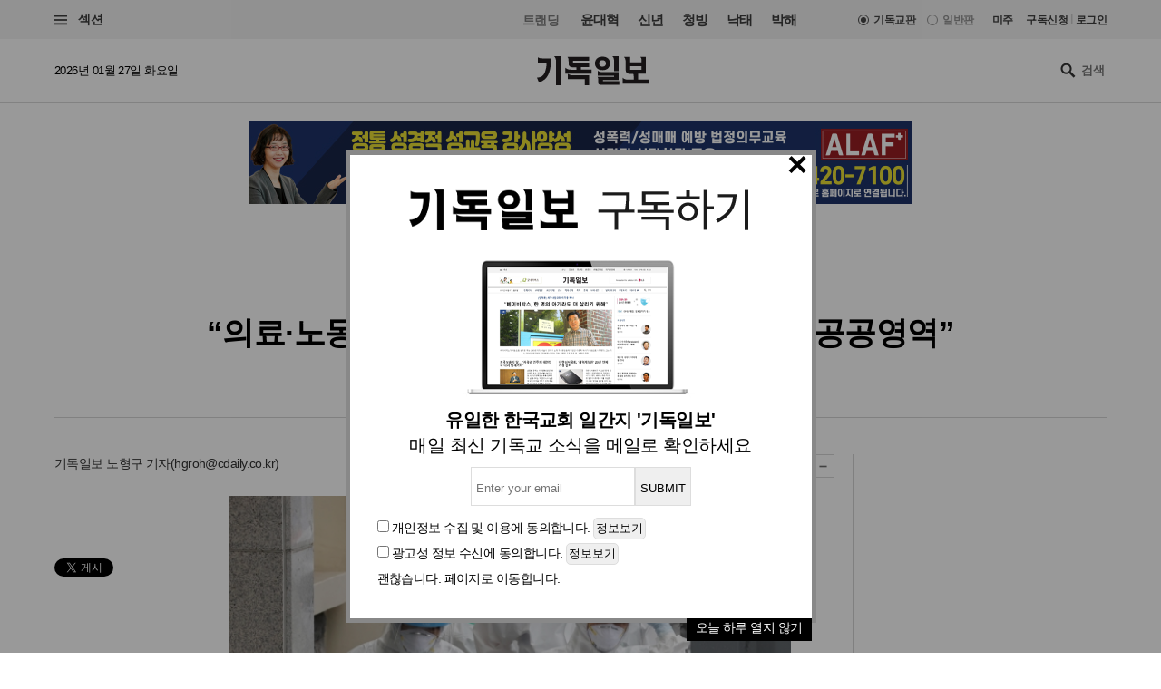

--- FILE ---
content_type: text/html
request_url: https://www.christiandaily.co.kr/news/104571
body_size: 27558
content:

<!doctype html>
<html>
<head>
<meta charset="UTF-8" />
<meta http-equiv="X-UA-Compatible" content="IE=edge">

<meta name="viewport" content="width=device-width, initial-scale=1">
<meta name="naver-site-verification" content="b48cc206a420c4519b1e121a7a6051f01bab7524"/>

<title>“의료·노동현장, 삶의 조건 담보하는 중요한 공공영역” : 교단/단체 : 기독일보</title>
<meta name="Title" content="“의료·노동현장, 삶의 조건 담보하는 중요한 공공영역” : 교단/단체 : 기독일보">
<meta name="Keywords" content="NCCK">
<meta name="Description" content="한국기독교교회협의회(총무 이홍정 목사, 이하 NCCK) 언론위원회(위원장 권혁률)는 올해 5월의 시선으로 ‘두 죽음의 시선이 ‘모범택시’로 향하면‘을 선정해 발표했다고 9일 밝혔다. NCCK는 “코로나바이러스는 사회적 돌봄에서 방치된 이들을 파고들었다. 의료현장과 노동현장은 시민의 안전과 생명, 삶의 조건을 담보하는 중요한 공공영역”이라며 “두 현장에서 이어지는 죽음의 행진은 공적 영역에서 안전권과 노동권이라는 공익성이 구멍 난 현실을 대변한다. 그뿐이 아니다. 정치, 법, 교육, 언론, 환경 등 우리 사회의 중요한 공적 영역들이 코로나로 무너지고 있다”고 했다.">



<meta name="Author" content="기독일보"><meta name="Copyright" content="2015 기독일보"><meta name="Subject" content="christiandaily.co.kr">



<meta property="article:published_time"  content="2021-06-09T16:03:05+09:00">



<meta name="syndication-source" content="https://www.christiandaily.co.kr/news/104571">

<meta name="news_keywords" content="의료·노동현장, 삶의, 조건, 담보하는, 중요한, 공공영역">




<meta property="og:type"                 content="article">
<meta property="og:url"                  content="https://www.christiandaily.co.kr/news/104571">
<meta property="og:site_name"            content="기독일보">
<meta property="og:image"                content="https://images.christiandaily.co.kr/data/images/full/64202/image.jpg">
<meta property="og:title"                content="“의료·노동현장, 삶의 조건 담보하는 중요한 공공영역”">
<meta property="og:description"          content="한국기독교교회협의회(총무 이홍정 목사, 이하 NCCK) 언론위원회(위원장 권혁률)는 올해 5월의 시선으로 ‘두 죽음의 시선이 ‘모범택시’로 향하면‘을 선정해 발표했다고 9일 밝혔다. NCCK는 “코로나바이러스는 사회적 돌봄에서 방치된 이들을 파고들었다. 의료현장과 노동현장은 시민의 안전과 생명, 삶의 조건을 담보하는 중요한 공공영역”이라며 “두 현장에서 이어지는 죽음의 행진은 공적 영역에서 안전권과 노동권이라는 공익성이 구멍 난 현실을 대변한다. 그뿐이 아니다. 정치, 법, 교육, 언론, 환경 등 우리 사회의 중요한 공적 영역들이 코로나로 무너지고 있다”고 했다.">

<link rel="image_src" href="https://images.christiandaily.co.kr/data/images/full/64202/image.jpg" />

<meta property="twitter:card" content="summary_large_image">
<meta property="twitter:title" content="“의료·노동현장, 삶의 조건 담보하는 중요한 공공영역”">
<meta property="twitter:url" content="https://www.christiandaily.co.kr/news/104571">
<meta property="twitter:description" content="한국기독교교회협의회(총무 이홍정 목사, 이하 NCCK) 언론위원회(위원장 권혁률)는 올해 5월의 시선으로 ‘두 죽음의 시선이 ‘모범택시’로 향하면‘을 선정해 발표했다고 9일 밝혔다. NCCK는 “코로나바이러스는 사회적 돌봄에서 방치된 이들을 파고들었다. 의료현장과 노동현장은 시민의 안전과 생명, 삶의 조건을 담보하는 중요한 공공영역”이라며 “두 현장에서 이어지는 죽음의 행진은 공적 영역에서 안전권과 노동권이라는 공익성이 구멍 난 현실을 대변한다. 그뿐이 아니다. 정치, 법, 교육, 언론, 환경 등 우리 사회의 중요한 공적 영역들이 코로나로 무너지고 있다”고 했다.">
<meta property="twitter:image" content="https://images.christiandaily.co.kr/data/images/full/64202/image.jpg">


<link rel="canonical" href="https://www.christiandaily.co.kr/news/104571">
<link rel="amphtml" href="https://www.christiandaily.co.kr/amp/news/104571"/>




<!--dable start-->
<meta property="dable:item_id" content="104571">
<meta property="dable:author" content="노형구">
<meta property="dable:image" content="https://images.christiandaily.co.kr/data/images/full/64202/image.jpg?w=800">
<meta property="article:section" content="교단/단체">

<!--dable end-->

						<!-- <meta name="robots" content="noindex">
				<meta http-equiv="refresh" content="0;url=https://www.christiandaily.co.kr"> -->
											<meta name="robots" content="index, follow">
			

<link rel="stylesheet" href="https://www.christiandaily.co.kr/views/css/article_202001.css?v=0202_1" type="text/css"><!-- <link rel="stylesheet" href="https://www.christiandaily.co.kr/views/css/common.css?t=20180723" type="text/css"> -->

<link rel="apple-touch-icon" sizes="180x180" href="https://www.christiandaily.co.kr/views/images/favicons/apple-touch-icon.png">
<link rel="icon" type="image/png" sizes="32x32" href="https://www.christiandaily.co.kr/views/images/favicons/favicon-32x32.png">
<link rel="icon" type="image/png" sizes="16x16" href="https://www.christiandaily.co.kr/views/images/favicons/favicon-16x16.png">
<link rel="manifest" href="https://www.christiandaily.co.kr/views/images/favicons/site.webmanifest">
<link rel="mask-icon" href="https://www.christiandaily.co.kr/views/images/favicons/safari-pinned-tab.svg" color="#">
<link rel="shortcut icon" href="https://www.christiandaily.co.kr/views/images/favicons/favicon.ico">
<meta name="msapplication-TileColor" content="#0e406a">
<meta name="msapplication-config" content="https://www.christiandaily.co.kr/views/images/favicons/browserconfig.xml">
<meta name="theme-color" content="#ffffff">

<!-- HTML5 element support for IE6-8 -->
<!--[if lt IE 9]>
<script src="js/html5shiv.js"></script>
<![endif]-->
<link href="https://fonts.googleapis.com/css?family=Nanum+Gothic:400,700,800&amp;subset=korean" rel="stylesheet">
<script>
var cmaMobileCheck = 0;
</script>
<script type="text/javascript" src="//101.livere.co.kr/js/livere8_lib.js" charset="utf-8"></script>
<script src="//developers.kakao.com/sdk/js/kakao.min.js"></script>
<script>Kakao.init("7f52557fdfee3d978aef04e9c0abc409");</script>
<script>
	//카카오톡 공유
//var cmaMobileCheck = "";
var appnameStr = "감:感";
var appidStr = "www.christiandaily.co.kr";
var appverStr = "2.0";
var cmaMobileErrorMsg = "모바일기기에서만 실행이 가능합니다.";
var titleStr = "“의료·노동현장, 삶의 조건 담보하는 중요한 공공영역”";
var imageurlStr = "https://images.christiandaily.co.kr/data/images/full/64202/image.jpg";
var currentlyFullurl = "https://www.christiandaily.co.kr/news/104571";
var app_k_img_width = 90;
var app_k_img_height = 90;
var msgCommonStr = "“의료·노동현장, 삶의 조건 담보하는 중요한 공공영역”"+"\n";
var msgKakaoStoryStr = currentlyFullurl+"\n\n";msgKakaoStoryStr += msgCommonStr;
</script>
<script type="text/javascript" src="https://www.christiandaily.co.kr/home/js/sns.share.js"></script>

<script type="text/javascript">
_current_device_type='computer';
_current_is_ios='0';
_current_ad_cats='sect=denomination;';
_current_ad_keywords='cdn=의료·노동현장;cdn=삶의;cdn=조건;cdn=담보하는;cdn=중요한;cdn=공공영역;';
</script>

<link rel="stylesheet" href="https://www.christiandaily.co.kr/views/css/slick_202001.css?v=0202_1" />
<link rel="stylesheet" href="https://www.christiandaily.co.kr/views/css/grid_202001.css?v=0202_1" />
<link rel="stylesheet" href="https://www.christiandaily.co.kr/views/css/common_202001.css?v=0202_1" />



			

<script src="//developers.kakao.com/sdk/js/kakao.min.js"></script>



<!-- Dable 스크립트 시작 / 문의 support@dable.io -->
<script>
(function(d,a,b,l,e,_) {
d[b]=d[b]||function(){(d[b].q=d[b].q||[]).push(arguments)};e=a.createElement(l);
e.async=1;e.charset='utf-8';e.src='//static.dable.io/dist/plugin.min.js';
_=a.getElementsByTagName(l)[0];_.parentNode.insertBefore(e,_);
})(window,document,'dable','script');
dable('setService', 'christiandaily.co.kr');
dable('sendLog');
</script>
<!-- Dable 스크립트 종료 / 문의 support@dable.io -->

				
<!-- Facebook Pixel Code -->
<script>
  !function(f,b,e,v,n,t,s)
  {if(f.fbq)return;n=f.fbq=function(){n.callMethod?
  n.callMethod.apply(n,arguments):n.queue.push(arguments)};
  if(!f._fbq)f._fbq=n;n.push=n;n.loaded=!0;n.version='2.0';
  n.queue=[];t=b.createElement(e);t.async=!0;
  t.src=v;s=b.getElementsByTagName(e)[0];
  s.parentNode.insertBefore(t,s)}(window, document,'script',
  'https://connect.facebook.net/en_US/fbevents.js');
  fbq('init', '{your-pixel-id-goes-here}');
  fbq('track', 'PageView');
</script>
<noscript>
  <img height="1" width="1" style="display:none" 
       src="https://www.facebook.com/tr?id={your-pixel-id-goes-here}&ev=PageView&noscript=1"/>
</noscript>
<!-- End Facebook Pixel Code -->

<script>
window.addEventListener("copy", function (e){
     //document.execCommand('copy');
     var retUrl = document.URL + '#share';
     var selectedText = window.getSelection().toString();
     selectedText = selectedText.replace(/\u200B/g, "");
     selectedText = selectedText + "\n\n[출처] 기독교 일간지 신문 기독일보 " + retUrl;
     clipboardData = e.clipboardData || window.clipboardData || e.originalEvent.clipboardData;
     clipboardData.setData('Text', selectedText);

     e.preventDefault();
     //e.clipboardData.setData('text/plain', window.getSelection().getRangeAt(0) + "\n\n[출처] 기독일보 " + retUrl);
}, false)
</script>

    <script type="application/ld+json">
    {
        "@context": "http://schema.org",
        "@type": "NewsArticle",
        "headline": "“의료·노동현장, 삶의 조건 담보하는 중요한 공공영역”",
        "datePublished": "2021-06-09T16:03:05+09:00",
        "dateModified": "2021-06-09T16:03:05+09:00",
        "description": "한국기독교교회협의회(총무 이홍정 목사, 이하 NCCK) 언론위원회(위원장 권혁률)는 올해 5월의 시선으로 ‘두 죽음의 시선이 ‘모범택시’로 향하면‘을 선정해 발표했다고 9일 밝혔다. NCCK는 “코로나바이러스는 사회적 돌봄에서 방치된 이들을 파고들었다. 의료현장과 노동현장은 시민의 안전과 생명, 삶의 조건을 담보하는 중요한 공공영역”이라며 “두 현장에서 이어지는 죽음의 행진은 공적 영역에서 안전권과 노동권이라는 공익성이 구멍 난 현실을 대변한다. 그뿐이 아니다. 정치, 법, 교육, 언론, 환경 등 우리 사회의 중요한 공적 영역들이 코로나로 무너지고 있다”고 했다.",
        "mainEntityOfPage": "https://www.christiandaily.co.kr/news/104571",
        "image": {
              "@type": "ImageObject",
			  "url": "https://images.christiandaily.co.kr/data/images/full/64202/image.jpg"
		},
        "author": {
            "@type": "Person",
            "name": "노형구"
        },
        "publisher": {
            "@type": "Organization",
            "name": "기독일보",
            "logo": {
                "@type": "ImageObject",
                "url": "https://www.christiandaily.co.kr/views/images/aboutus/logo.png",
                "width": "167",
                "height": "41"
            },
			"url": "https://www.christiandaily.co.kr"
        },
		 "sameAs": [
		   "https://www.facebook.com/TheChristianDaily",
			 "https://www.youtube.com/channel/UCLy7KqnLkWNossx66Vw9Nng",
			 "https://www.instagram.com/cdaily0707/",
			 "https://post.naver.com/thechdaily",
			 "https://twitter.com/cdaily777"
		 ]
    }
    </script>

			
<script async src="https://pagead2.googlesyndication.com/pagead/js/adsbygoogle.js?client=ca-pub-8772735888168241"
     crossorigin="anonymous"></script>


</head>
<body>

  <header class="ph">
    <div class="topbar">
    	<div class="container-fluid flex-xs jc-sb ai-c">
    		<div class="f1">
          <button class="btn-menu"><span class="genericon genericon-menu"></span> 섹션</label>
        </div>
  			<div class="menus flex-xs">
          <div class="trending ">
            <label>트랜딩</label>
<a href="/tags/윤대혁">윤대혁</a><a href="/tags/신년">신년</a><a href="/tags/청빙">청빙</a><a href="/tags/낙태">낙태</a><a href="/tags/박해">박해</a>          </div>
          <div class="editions flex-xs">

             <input name="setedition" type="hidden" value="christian" id="setradio_christian">
            <a class="active setedition" href="#" data-edition="christian" style=";">기독교판</a>

            <input name="setedition" type="hidden" value="general" id="setradio_general">
            <a class=" setedition" href="#" data-edition="general">일반판</a> 

          </div>
          <div class="language flex-xs">
            <label id="submitsetedition" style="display:none;">설정</label>
            <!-- <a href="https://www.christianitydaily.com/" target="_blank">English</a> -->
            <a href="http://kr.christianitydaily.com/" target="_blank">미주</a>

			<a href="/home/news/subscribe/" style="margin-right:0px;">구독신청</a>
			<div style="color:#ccc;margin:-2px 3px;">|</div> 
							<a href="/service/bbs/login.php" style="margin:0px;">로그인</a>		
			


          </div>
        </div>
    	</div>
    </div>
    <div class="subheader">
    	<div class="container-fluid flex-sm jc-sb ai-c">
        <time>2026년 01월 27일 화요일 </time>
        <div class="f1 logo"><a href="/"><svg version="1.1" id="Layer_1" xmlns="http://www.w3.org/2000/svg" xmlns:xlink="http://www.w3.org/1999/xlink" x="0px" y="0px"
     viewBox="0 0 241.2 61.3" style="enable-background:new 0 0 241.2 61.3;" xml:space="preserve"><g>
    <path d="M30,13.7c-0.3,10.6-2.4,19.5-6.2,26.6S13.5,52.6,4.3,55.5L0,45.3c8.6-0.3,14.2-3.9,16.9-10.7c2.6-6.8,4-13.9,4-21.4h-19
      v-11c1.5,1.1,3.2,1.7,5.1,2c1.9,0.3,3.8,0.4,5.6,0.4H30V13.7z M50.9,61.3h-9.5V12.6c0-3.3-0.4-5.8-1.1-7.7C39.7,3,38.5,1.4,36.9,0
      h14V61.3z"/>
    <path d="M118.4,36.8H61.5V24.5c1.7,1.6,3.6,2.6,5.7,3.2c2.1,0.5,3.9,0.8,5.3,0.8h12.9v-5.2H76c-1.8,0-3.6-0.6-5.2-1.8
      c-1.6-1.2-2.4-2.9-2.4-5.2v-5.4c0-1.8-0.1-3.5-0.4-5.2c-0.3-1.6-1-3.1-2.1-4.3h46.8v8.2H77.8v5.2h34.9v8.3H94.9v5.2h23.4V36.8z
       M112.7,61.3h-9.5V48.5H66.6V37.2c2,1.2,3.9,2.1,5.8,2.5c1.9,0.4,3.7,0.6,5.4,0.6h34.9V61.3z"/>
    <path d="M141.7,1c5.5,0,9.6,1.4,12.3,4.2c2.7,2.8,4,6.2,4,10c0,3.8-1.3,7.1-4,10c-2.7,2.8-6.8,4.3-12.3,4.3
      c-5.4,0-9.5-1.4-12.2-4.3c-2.7-2.8-4.1-6.2-4.1-10c0-3.8,1.3-7.1,4-10C132.1,2.5,136.2,1,141.7,1z M177.6,60.5H139
      c-1.3,0-2.8-0.3-4.3-0.9c-1.6-0.6-2.3-2.1-2.3-4.5v-4.6c0-1.5-0.1-2.9-0.3-4.1c-0.2-1.2-0.7-2.2-1.3-3h36v-2.2h-35.4V30.7
      c1.8,1.3,3.5,2.1,5.1,2.4c1.5,0.3,3.2,0.4,5.1,0.4h35v17h-34.1v2.3h35.3V60.5z M141.7,22.1c2.5,0,4.4-0.6,5.6-1.9
      c1.2-1.3,1.8-2.9,1.8-4.9c0-2.1-0.6-3.7-1.8-5c-1.2-1.2-3.1-1.9-5.5-1.9c-2.5,0-4.4,0.6-5.6,1.9c-1.2,1.3-1.8,2.9-1.8,4.9
      c0,2,0.6,3.7,1.8,4.9C137.3,21.4,139.2,22.1,141.7,22.1z M176.3,31.5h-9.5V11.1c0-1.3-0.2-3-0.5-5.3c-0.4-2.2-1.4-4.1-3.2-5.7h13.3
      V31.5z"/>
    <path d="M241.2,58h-56V45.1c1.7,1.9,3.6,3.1,5.7,3.6c2.1,0.5,3.9,0.8,5.3,0.8h13.1l-0.1-4.3c0-1.6,0-3-0.1-4.3
      c-0.1-1.3-0.4-2.5-0.9-3.7h-8c-2.1,0-4-0.6-5.7-1.9c-1.7-1.3-2.6-3.2-2.6-5.8V15.7c0-2.7-0.2-5.2-0.5-7.8c-0.3-2.5-1.4-4.6-3.2-6.3
      h13.3v11.1h24.7v-5c0-1.2-0.2-2.4-0.7-3.4c-0.5-1-1.2-1.9-2.1-2.8l11.9,0.1v35.5h-16.4v12.4h22.3V58z M226.2,28.7V21h-24.7v7.7
      H226.2z"/></g></svg>
        </a></div>
        <div class="search">
          <span class="genericon genericon-search"></span>
          <form action="/search" method="get" id="searchform">
            <input type="text" name="q" class="form-text" placeholder="검색" style="font-size:13px;"/>
            <input type="submit" class="form-submit" value="Submit">
          </form>
        </div>
      </div>
    </div>
  </header>
  
			<style>
			.inf{border:1px solid #ddd;padding:5px;margin-top:10px;margin-bottom:10px;}
			.inf_f,.inf{line-height:200%;padding-top:10px;}
			.inf_i{padding:30px;}
			.inf_i_img{width:100%;text-align:center;font-size:20px;}
			.btn1{border:1px solid #ddd;border-radius:5px;padding:2px;}
			</style>
			 <!-- Trigger/Open The Modal -->
				<button id="myBtn" style="display:none;">Open Modal</button>

				<!-- The Modal -->
				<div id="myModal" class="modal">

				  <!-- Modal content -->
				  <div class="modal-content">




					<span class="close">&times;</span>
					<p>
						<!--<div class="inf_i">
							<a href="https://www.christiandaily.co.kr/search?q=%EC%B4%9D%EC%84%A0"><img src="https://christiandaily.co.kr/images/data/popup/image_1712622801.jpg"></a>
						</div>-->
						 <div class="inf_i">
							<div class="inf_i_img">
								<img src="/views/img/news_email.png" style="margin:0 auto;"><br>
							</div>
							<form id="form1" name="form1" method="post" action="/home/popup/popup_online_email_update.php" class="inf_f">
							<div class="inf_i_img">
								<b>유일한 한국교회 일간지 '기독일보'</b><br>
								매일 최신 기독교 소식을 메일로 확인하세요<br>
							
								<input type="text" name="email" id="email" class="inf" placeholder="Enter your email"><input type="button" class="inf" value="SUBMIT" onclick="send_form(); return false;"><br>
								</div>
								<input type="checkbox" name="chk1" id="chk1"> <span>개인정보 수집 및 이용</span>에 동의합니다. <input type="button" class="btn1" value="정보보기" onclick="alert('개인정보 수집 및 이용\n\n뉴스레터 발송을 위한 최소한의 개인정보를 수집하고 이용합니다.\n수집된 정보는 발송 외 다른 목적으로 이용되지 않으며,\n서비스가 종료되거나 구독을 해재할 경우 즉시 파기됩니다.')"><br>
								<input type="checkbox" name="chk2" id="chk2"> <span>광고성 정보 수신</span>에 동의합니다. <input type="button" class="btn1" value="정보보기" onclick="alert('광고성 정보 수신\n\n관련된 제휴 콘텐츠, 프로모션, 이벤트 정보 등의 \n광고성 정보를 드립니다.\n광고는 명확하게(광고)라고 표시가 됩니다.')"><br>
								<a href="#" onclick="todaycloseWin();">괜찮습니다. 페이지로 이동합니다.</a>
								

							</form>
						</div> 
					





						<a href="#" onclick="todaycloseWin();" alt="오늘 하루 열지 않기" style="float:right;background:#000;padding:0 10px 5px 10px;color:#fff;">오늘 하루 열지 않기</a>

					</p>





				  </div>

				</div>


			<script>
				function send_form(){

					if(document.getElementById("chk1").checked == false){alert("개인정보 수집 및 이용에 동의해 주세요");return false;}
					if(document.getElementById("chk2").checked == false){alert("광고성 정보 수신에 동의해 주세요");return false;}
					if(document.getElementById("email").value == ""){alert("이메일을 입력해 주세요");document.getElementById("email").focus();return false;}
					var formData = $("#form1").serialize();

					$.ajax({
						cache : false,
						url : "/home/popup/popup_online_email_update.php", // 요기에
						type : 'POST', 
						data : formData, 
						success : function(data) {
							alert("매일 최신 기독교 소식을 메일로 확인하실 수 있습니다.\n감사합니다.");
							closeWin();
							//var jsonObj = JSON.parse(data);
						}, // success 
				
						error : function(xhr, status) {
							alert(xhr + " : " + status);
						}
					}); // $.ajax */
				}
			</script>


			
			<style>
			/* The Modal (background) */
					.modal {
						display: none; /* Hidden by default */
						position: fixed; /* Stay in place */
						z-index: 1; /* Sit on top */
						left: 0;
						top: 0;
						width: 100%; /* Full width */
						height: 100%; /* Full height */
						overflow: auto; /* Enable scroll if needed */
						background-color: rgb(0,0,0); /* Fallback color */
						background-color: rgba(0,0,0,0.4); /* Black w/ opacity */
					}

					/* Modal Content/Box */
					.modal-content {
						background-color: #fff;
						margin: 13% auto 0; /* 15% from the top and centered */
						padding-top: 0px;
						border: 5px solid #888;
						width: 519px; /* Could be more or less, depending on screen size */
						/*width: 519px;*/

					}
					/* The Close Button */
					.close {
					position:relative;
					top:0px;left:-5px;
						color: #000;
						float: right;
						font-size: 38px;
						font-weight: bold;

					}
					.close:hover,
					.close:focus {
						color: black;
						text-decoration: none;
						cursor: pointer;
					}

			</style>



			<script>
			// Get the modal
					var modal = document.getElementById('myModal');

					// Get the button that opens the modal
					var btn = document.getElementById("myBtn");

					// Get the <span> element that closes the modal
					var span = document.getElementsByClassName("close")[0];

					// When the user clicks on the button, open the modal
					btn.onclick = function() {
						modal.style.display = "block";
					}

					// When the user clicks on <span> (x), close the modal
					span.onclick = function() {
						modal.style.display = "none";
					}

					// When the user clicks anywhere outside of the modal, close it
					window.onclick = function(event) {
						if (event.target == modal) {
							modal.style.display = "none";
						}
					}

					window.onload = function () {
						cookiedata = document.cookie;

						if ( cookiedata.indexOf("ncookie=done") < 0 ){

							document.getElementById('myModal').style.display = "block";    //  팝업창 아이디

						} else {

							document.getElementById('myModal').style.display = "none";    // 팝업창 아이디

						}

					}









			function setCookie( name, value, expiredays ) {

				var todayDate = new Date();

				todayDate.setDate( todayDate.getDate() + expiredays );

				document.cookie = name + "=" + escape( value ) + "; path=/; expires=" + todayDate.toGMTString() + ";"

			}



			function closeWin() {

				document.getElementById('myModal').style.display = "none";    // 팝업창 아이디

			}



			function todaycloseWin() {

				setCookie( "ncookie", "done" , 1 );     // 저장될 쿠키명 , 쿠키 value값 , 기간( ex. 1은 하루, 7은 일주일)

				document.getElementById('myModal').style.display = "none";    // 팝업창 아이디

			}




			  function cookieIdentify() {
						alert(document.cookie);
				}



			</script>
	




	<!-- 모바일일 때 -->

	











<style>
.imageBox {max-width:100%;}
.related{font-size:18px;font-weight:bold;}
</style>
  
  <div class="container-fluid">
<div style="width:100%;text-align:center;margin:20px 0px;">

<script async src="https://pagead2.googlesyndication.com/pagead/js/adsbygoogle.js?client=ca-pub-8772735888168241"
     crossorigin="anonymous"></script>
<!-- 기독일보 기사 상단 긴광고 -->

 <!-- <ins class="adsbygoogle"
     style="display:inline-block;width:728px;height:90px"
     data-ad-client="ca-pub-8772735888168241"
     data-ad-slot="4634532624"></ins>
<script>
     (adsbygoogle = window.adsbygoogle || []).push({});
</script>  -->


<div class="bn"><a href="https://alaf-academy.com/45" target="_blank"><img src="https://images.christiandaily.co.kr/data/popup/image_1735028744.jpg"></a></div>  </div>


  </div>
  <main>
    <div class="container-fluid">
      <div class="article-header ta-c">
        <ul class="meta flex-xs flex-wrap jc-c">
          <li>
            <ul class="topics">
              <li>
                <a href="/denomination">교단/단체</a>
              </li>
<!--               <li>
                <a href="">중남미</a>
              </li> -->
            </ul>
          </li>
          <li><time>입력 2021. 06. 09 16:03</time></li>
                  </ul>
        <h1 class="title">“의료·노동현장, 삶의 조건 담보하는 중요한 공공영역”</h1>
<div class="subtitle">NCCK 언론위, 5월의 시선 발표</div>        
      </div>
      <div class="row flex-sm">
        <div class="col-sm-7 col-md-8 col-lg-9">
          <div class="article-content" style="margin-bottom:0px;">
            <div class="toolbar flex-sm jc-sb">
              <div class="f1 author">
                기독일보 
			  	<a href="/reporter/노형구">노형구 기자</a>(<a href="mailto:hgroh@cdaily.co.kr">hgroh@cdaily.co.kr</a>)              </div>
              <div class="fn tools flex-xs ai-c">
			    <span class="genericon genericon-mail" ar_id="104571"></span>
                <span class="genericon genericon-print" ar_id="104571"></span>
                
                <span class="label">글자크기</span>
                <span class="genericon genericon-plus textplus"></span>
                <span class="genericon genericon-minus textminus"></span>
              </div>
            </div>
            <div class="clearfix">
              <ul class="col-sm-3 col-md-2 social">
                <li>
                  <div class="fb-share-button" data-href="https://www.christiandaily.co.kr/news/104571" data-layout="button_count"></div>
                </li>
                <li>
                  <!--<div class="fb-like" data-href="https://www.facebook.com/TheChristianDaily/" data-width="" data-height="21" data-layout="button_count" data-action="like" data-size="small" data-share="false"></div>-->
                  <iframe src="//www.facebook.com/plugins/like.php?href=https%3A%2F%2Fwww.facebook.com%2FTheChristianDaily&amp;send=&amp;layout=button_count&amp;width=150&amp;show_faces=&amp;share=&amp;action=like&amp;locale=ko_KR&amp;colorscheme=light&amp;font&amp;height=21" scrolling="no" frameborder="0" style="border:none; overflow:hidden; width:115px; height:21px;" allowTransparency="true"></iframe>
                </li>
                <li>
                  <a href="https://twitter.com/share" class="twitter-share-button" data-via="cdaily777" data-lang="ko" data-related="cdaily777">트윗하기</a>
            <script>!function(d,s,id){var js,fjs=d.getElementsByTagName(s)[0];if(!d.getElementById(id)){js=d.createElement(s);js.id=id;js.src="//platform.twitter.com/widgets.js";fjs.parentNode.insertBefore(js,fjs);}}(document,"script","twitter-wjs");</script>
                </li>
              </ul>
              <div class="col-sm-9 col-md-10 article-body clearfix article-txt" itemprop="articleBody">
<div class="imageBox" style="width: 620px;"><img width="620" id="article_img_64202" title="간호사" src="https://images.christiandaily.co.kr/data/images/full/64202/image.jpg?w=600" alt="간호사" />
<div class="caption">코로나19 진단검사에 나서고 있는 간호사 &copy;뉴시스</div>
</div>
<p>한국기독교교회협의회(총무 이홍정 목사, 이하 NCCK) 언론위원회(위원장 권혁률)는 올해 5월의 시선으로 &ldquo;두 죽음의 시선이 &lsquo;모범택시&rsquo;로 향하면&rdquo;을 선정했다고 9일 밝혔다.</p>
<p>NCCK 언론위는 &ldquo;코로나 바이러스는 사회적 돌봄에서 방치된 이들을 파고들었다. 의료현장과 노동현장은 시민의 안전과 생명, 삶의 조건을 담보하는 중요한 공공영역&rdquo;이라며 &ldquo;두 현장에서 이어지는 죽음의 행진은 공적 영역에서 안전권과 노동권이라는 공익성이 구멍 난 현실을 대변한다. 그뿐이 아니다. 정치, 법, 교육, 언론, 환경 등 우리 사회의 중요한 공적 영역들이 코로나로 무너지고 있다&rdquo;고 했다.</p>
<p>이어 &ldquo;문제를 찾아내고, 해결해야 할 주체들은 무능하고 무책임하다. 드라마 &lsquo;모범택시&rsquo;는 법이라는 공공영역이 무너졌을 때 우리 사회가 도달할 종착지를 그려냈다. 악이 악의 능력을 정의 실현에 쓴다는, 소위 &lsquo;다크히어로물&rsquo;은 법이란 공공재의 대체재에 다름 아니&rdquo;라며 &ldquo;법이 실종한 공공영역에는 또 다른 다크히어로물이 채워질 것이다. 오늘 NCCK가 의료현장과 노동현장을 비롯한 우리 사회 공공영역의 민낯을 시선하는 이유&rdquo;라고 했다.</p>
<p>그러면서 선정 취지에 대해 &ldquo;지난 23일 아침, 부산의 보건소 직원이 코로나바이러스 격무에 견디지 못하고 극단적인 선택을 했다. 코로나로 기존의 업무 외 선별진료소 파견, 역학조사 등에 동원되는 등 격무에 시달렸다고 증언했다. 최근에는 백신 접종업무에도 동원되면서 한 달 동안 거의 쉬지 못했다고 한다&rdquo;며 &ldquo;죽기 직전 업무가 너무 힘들다고 호소했던 것으로 전해진다. 얼마나 힘들었으면, 희망이 없었으면 스스로 생을 마감했을까&rdquo;라고 했다.</p>
<p>특히 &ldquo;5년 전인 2016년 5월 28일, &lsquo;구의역 김 군&rsquo;은 서울지하철 2호선 구의역에서 홀로 스크린도어를 정비하다 열차에 치여 사망했다. 특성화고를 졸업한 김 군은 서울메트로와 계약을 맺은 은성PDS에서 일했다. 2인 1조 작업 원칙은 지켜지지 않았다&rdquo;며 &ldquo;김 군은 혼자 작업하다 전동열차에 치여 목숨을 잃었다. 그의 나이 열아홉이었다. 사고 다음 날인 29일은 김 군의 생일이었다&rdquo;고 했다.</p>
<p>이어 &ldquo;두 죽음 사이에는 5년 간격이 있지만, 죽음의 본질은 같다. &lsquo;있어야 할 곳&rsquo;에 당연히 &lsquo;있어야 할 것&rsquo;이 없었다. &lsquo;있어야 할 것&rsquo;의 부재는 현장 노동자의 목숨을 앗아 갔다. 5년이 흘렀지만 &lsquo;있어야 할 것&rsquo;을 만들겠다던 이들의 약속은 구호로 그쳤다&rdquo;며 &ldquo;김 군의 생일날, 5주기 추모제가 열렸다. 그날도 5년 전처럼 구의역 승강장 추모의 벽에 붙은 포스트잇들이 세상을 향해 울부짖고 있었다. &lsquo;죽지 않고 일하자&rsquo;, &lsquo;모두가 안전하게 일할 수 있기를&rsquo;, &lsquo;사람이 먼저이길&rsquo;, &lsquo;죽지 않고 일하기, 사람이 먼저&rsquo;라는 호소가 가슴 저리다&rdquo;고 했다.</p>
<p>그러면서 &ldquo;두 죽음을 다시 본다. 현장은 달라지지 않았다. 코로나로 조건은 더 악화됐다. 과연 &lsquo;의료현장&rsquo;과 &lsquo;노동현장&rsquo;에는 지금 무슨 일이 벌어지고 있는가&rdquo;라며 &ldquo;노동현장의 열악한 작업 환경은 김 군에서 제주 실습생 이민호 군, 태안화력발전소 김용균 씨의 죽음으로 이어졌다. 노동자의 죽음은 현재진행형&rdquo;이라고 했다.</p>
<p>또한 &ldquo;지난달 30일 울산 고려아연 온산제련소에서 작업자 두 명이 유독가스를 마시고 쓰러져 질식사했다. 하루 앞선 29일 충남 아산시 배방읍의 한 자동차부품 제조공장에서 이주노동자가 기계에 머리가 끼여 숨졌다. 27일에는 인천 한 아파트공사장에서 50대 일용직 노동자가 죽었다&rdquo;며 &ldquo;의료현장은 어떤가. 코로나19 팬데믹을 겪으면서 우리는 공공병원, 의료 인력의 확충이 얼마나 중요한지 절감했다. 부족한 인력에 그만두는 간호사가 생기면 일은 남은 간호사에 쏠리고, 그 업무를 감당하지 못하는 간호사들이 다시 그만두는 악순환이 반복됐다&rdquo;고 했다.</p>
<p>NCCK는 &ldquo;코로나바이러스는 사회적 돌봄에서 방치된 이들을 파고들었다. 의료현장과 노동현장은 시민의 안전과 생명, 삶의 조건을 담보하는 중요한 공공영역&rdquo;이라며 &ldquo;두 현장에서 이어지는 죽음의 행진은 공적 영역에서 안전권과 노동권이라는 공익성이 구멍 난 현실을 대변한다. 정치, 법, 교육, 언론, 환경 등 우리 사회의 중요한 공적 영역들이 코로나로 무너지고 있다. 문제를 찾아내고, 해결해야 할 주체들은 무능하고 무책임하다. 공공의 기능이 무너지면, 피해는 고스란히 개인에게 전가된다. 개인은 공공의 순기능을 신뢰하지 않게 되고, 세상은 불신사회로 진입한다&rdquo;고 했다.</p>
<p>아울러 &ldquo;불신사회는 다시, 각자가 제 삶을 도모하는 각자도생 사회로 진전한다. 이는 세상을 지탱하는 공적 기능과 신뢰가 무너져 공권력이 통하지 않는 사회다. 개인이 스스로 살아남아야 한다&rdquo;며 &ldquo;법 영역은 공정하고 정의로운 법 집행으로 국민의 안전과 생명, 인권을 수호하는 대표적 공공영역이다. 그러나 검찰은 &lsquo;검사님들을 위한 99만 원짜리 불기소 세트&rsquo;와 &lsquo;성 접대 사건&rsquo;을 비롯한 제 식구 감싸기, 선택적 기소와 수사로, 법원은 판결개입과 사법 농단으로 신뢰를 잃었다&rdquo;고 했다.</p>
<p>이들은 &ldquo;공익성을 상실한 법 영역을 바라보는 국민의 시선과 선택의 결과는 드라마 &lsquo;모범택시&rsquo;가 잘 보여준다. &lsquo;모범택시&rsquo;는 &lsquo;정의가 실종된 사회, 전화 한 통이면 오케이&rsquo;라는 슬로건을 내건 사적 복수 대행극이다. 베일에 가려진 택시회사 무지개 운수와 택시기사 김도기(이제훈 분)가 억울한 피해자를 대신해 복수해 준다&rdquo;며 &ldquo;드라마를 보며, 시청자는 피해자의 억울함에 감정이입을 하고, 가해자들의 후안무치한 행동에 분노하며, 범죄자를 벌주지 못하는 법을 다시 불신한다. 드라마 &lt;모범택시&gt;는 법이라는 공공영역이 무너졌을 때 우리 사회가 도달할 종착지를 그려낸다. 악이 악의 능력을 정의 실현에 쓴다는, 소위 &lsquo;다크히어로물&rsquo;은 법이란 공공재의 대체재에 다름 아니다. 법이 실종한 공공영역에는 또 다른 다크히어로물이 채워질 것&rdquo;이라고 했다.</p>





        

<style>
.sns-go {text-align:center; padding: 0px 0px;}
.sns-go li {display:inline-block; margin: 0 5px; }
.sns-go li img {border-radius:50%;}	
</style>
<div class="sns-go">
  <ul>
    <li>
      <a href="#" onclick="javascript:window.open('http://share.naver.com/web/shareView.nhn?url=' +encodeURIComponent(document.URL)+'&title='+encodeURIComponent(document.title), 'naversharedialog', 'menubar=no,toolbar=no,resizable=yes,scrollbars=yes,height=300,width=600');return false;" target="_blank" alt="Share on Naver" ><img src="/views/images/sns_naver.png" width="40" alt="네이버 블러그 공유하기"></a>
    </li>
    <li>
      <a href="#" onclick="javascript:window.open('https://www.facebook.com/sharer/sharer.php?u=' +encodeURIComponent(document.URL)+'&t='+encodeURIComponent(document.title), 'facebooksharedialog', 'menubar=no,toolbar=no,resizable=yes,scrollbars=yes,height=300,width=600');return false;" target="_blank" alt="Share on Facebook" ><img src="/views/images/sns_face.png" width="40" alt="페이스북 공유하기"></a>
    </li>
    <li>
      <a href="#" onclick="javascript:window.open('https://twitter.com/intent/tweet?text=[%EA%B3%B5%EC%9C%A0]%20' +encodeURIComponent(document.URL)+'%20-%20'+encodeURIComponent(document.title), 'twittersharedialog', 'menubar=no,toolbar=no,resizable=yes,scrollbars=yes,height=300,width=600');return false;" target="_blank" alt="Share on Twitter" ><img src="/views/images/sns_tw.png" width="40" alt="트위터 공유하기"></a>
    </li>
    
    <li>
      <a href="#" onclick="javascript:window.open('https://story.kakao.com/s/share?url=' +encodeURIComponent(document.URL), 'kakaostorysharedialog', 'menubar=no,toolbar=no,resizable=yes,scrollbars=yes, height=400,width=600');return false;" target="_blank" alt="Share on kakaostory"><img src="/views/images/sns_kakao.png" width="40" alt="카카오스토리 공유하기"></a>
    </li>
  </ul>
</div>




        
                <p><a href='http://www.christiandaily.co.kr/' target='_blank'>▶ 기사제보 및 보도자료 press@cdaily.co.kr <br /><br />

- Copyright ⓒ기독일보, 무단전재 및 재배포 금지</a><!-- - Copyright ⓒ기독일보, 무단전재 및 재배포 금지--></p>






				
				<p><span style='color:#6d6d6d;background:#f5f5f5;font-size:14px;padding:10px;'>#<a href='https://www.christiandaily.co.kr/tags/NCCK'>NCCK</a></span> </p>
              </div>
            </div>
          </div>

<table style="width:100%;">
<tr>
	<td style="text-align:center;padding:20px 0px;"><ins class="kakao_ad_area" style="display:none;"
data-ad-unit = "DAN-UObDQzjzxyrCKWNn"
data-ad-width = "300"
data-ad-height = "250"></ins>
<script type="text/javascript" src="//t1.daumcdn.net/kas/static/ba.min.js" async></script></td>
</tr>
</table>


<div class="bn">

<!-- Dable 상세하단 위젯 시작/ 문의 support@dable.io -->
<!--<div id="dablewidget_M7NANzob" data-widget_id="M7NANzob">
<script>
(function(d,a){d[a]=d[a]||function(){(d[a].q=d[a].q||[]).push(arguments)};}(window,'dable'));
dable('renderWidget', 'dablewidget_M7NANzob');
</script>
</div>-->
<!-- Dable 상세하단 위젯 종료/ 문의 support@dable.io -->


<!-- Begin Dable 상세하단 / For inquiries, visit http://dable.io -->
<div id="dablewidget_M7NANzob" data-widget_id="M7NANzob">
<script>
(function(d,a){d[a]=d[a]||function(){(d[a].q=d[a].q||[]).push(arguments)};}(window,'dable'));
dable('renderWidget', 'dablewidget_M7NANzob');
</script>
</div>
<!-- End 상세하단 / For inquiries, visit http://dable.io -->







</div>



<!--씨플레이스 컨텐츠박스-->
<div class="bn">
  <div style="text-align:center;position:relative;">
  <div style="position:absolute;bottom:5px;right:10px;font-size:12px;"><b><a href="https://cplace.christiandaily.co.kr/" target="_blink"><크리스천 생활정보 마당></a></b></div>
    <iframe src="https://cplace.christiandaily.co.kr/ad/ad.html" width="100%" height="200" frameborder="0" marginheight="0" marginwidth="0" scrolling="no" style="border:1px solid #eee;"></iframe>
  </div>
</div>



			<div id="lv-container" data-id="chdaily" data-uid="NjQvOTM2Lzcx" >
			<script type="text/javascript">

				window.livereOptions ={
											refer: 'www.christiandaily.co.kr/news/104571'
									};
				
			   (function(d, s) {
				   var j, e = d.getElementsByTagName(s)[0];

				   if (typeof LivereTower === 'function') { return; }

				   j = d.createElement(s);
				   j.src = 'https://cdn-city.livere.com/js/embed.dist.js';
				   j.async = true;

				   e.parentNode.insertBefore(j, e);
			   })(document, 'script');
			</script>
			<noscript>>Please activate JavaScript for write a comment in LiveRe.</noscript>
		</div>
	        </div>
        <div class="col-r col-sm-5 col-md-4 col-lg-3">


        
<div style="width:100%;text-align:center;margin-bottom:20px;">
<script async src="https://pagead2.googlesyndication.com/pagead/js/adsbygoogle.js?client=ca-pub-8772735888168241"
     crossorigin="anonymous"></script>
<!-- 기독일보_기사오른쪽_상단_250 -->
<ins class="adsbygoogle"
     style="display:inline-block;width:250px;height:250px"
     data-ad-client="ca-pub-8772735888168241"
     data-ad-slot="1702738219"></ins>
<script>
     (adsbygoogle = window.adsbygoogle || []).push({});
</script>
</div>

   




		<div class="block trot" style="height:27px;overflow-y:hidden;">
            <div class="flex-xs">
              <div class="fn">
                <label>속보</label>
              </div>
              <div class="bksb-lists">
            	<ul id="trendNews" class="list" style="margin-top:0px;"> 
            	              <li style='height:24px; overflow:hidden;'><a href="https://www.christiandaily.co.kr/news/155760" class="art_created_at" data-date="2026-01-27 18:44:00">북한, 23일 만에 탄도미사일 재도발… 평양서 동해로 SRBM 발사</a></li>
                          <li style='height:24px; overflow:hidden;'><a href="https://www.christiandaily.co.kr/news/155759" class="art_created_at" data-date="2026-01-27 18:25:30">한국성시화운동협의회, 2026년 신년인사회·임원 연석회 개최</a></li>
                          <li style='height:24px; overflow:hidden;'><a href="https://www.christiandaily.co.kr/news/155757" class="art_created_at" data-date="2026-01-27 16:32:44">패트리어츠·시호크스 슈퍼볼 진출…경기 후 잇단 신앙 고백 눈길</a></li>
                          <li style='height:24px; overflow:hidden;'><a href="https://www.christiandaily.co.kr/news/155756" class="art_created_at" data-date="2026-01-27 15:46:58">미 LA서 ‘한미동맹 강화와 한반도 평화 위한 기도회’ 열려</a></li>
                          <li style='height:24px; overflow:hidden;'><a href="https://www.christiandaily.co.kr/news/155755" class="art_created_at" data-date="2026-01-27 16:32:26">미국 성인 27%만 목회자 윤리·정직성 높게 평가… 10년 넘게 이어진 신뢰 하락</a></li>
                        	</ul>
            	</div>
            </div>
          </div>

<hr style="border:2px solid #f6f6f6;margin:20px 0;">

					<div class="block listing bb">
  					<div class="block-title">많이 본 뉴스</div>
  					<ul>
<li class="clearfix"><figure><div class="count">1</div><a href="https://www.christiandaily.co.kr/news/155663"><img src="https://images.christiandaily.co.kr/data/images/full/141501/image.jpg?w=113&amp;h=77&amp;l=50&amp;t=43" alt="" /></a></figure><h6><a href="https://www.christiandaily.co.kr/news/155663" class="art_created_at" data-date="2026-01-27 07:09:59">“다음세대에서 다윗 같은 강력한 예배자 나오길”</a></h6></li><li class="clearfix"><figure><div class="count">2</div><a href="https://www.christiandaily.co.kr/news/155719"><img src="https://images.christiandaily.co.kr/data/images/full/114453/image.jpg?w=113&amp;h=77&amp;l=48&amp;t=50" alt="" /></a></figure><h6><a href="https://www.christiandaily.co.kr/news/155719" class="art_created_at" data-date="2026-01-27 11:06:35">“민법 개정안, 일제 ‘포교규칙’ 연상… 반민주 전체주의 악법”</a></h6></li><li class="clearfix"><figure><div class="count">3</div><a href="https://www.christiandaily.co.kr/news/155759"><img src="https://images.christiandaily.co.kr/data/images/full/141590/image.jpg?w=113&amp;h=77&amp;l=50&amp;t=40" alt="" /></a></figure><h6><a href="https://www.christiandaily.co.kr/news/155759" class="art_created_at" data-date="2026-01-27 18:25:30">한국성시화운동협의회, 2026년 신년인사회·임원 연석회 개최</a></h6></li><li class="clearfix"><figure><div class="count">4</div></figure><h6><a href="https://www.christiandaily.co.kr/news/155682" class="art_created_at" data-date="2026-01-27 07:08:28">[사설] 누구를 위한 ‘교회 해체법’인가</a></h6></li><li class="clearfix"><figure><div class="count">5</div><a href="https://www.christiandaily.co.kr/news/155710"><img src="https://images.christiandaily.co.kr/data/images/full/141544/3.jpg?w=113&amp;h=77&amp;l=50&amp;t=40" alt="" /></a></figure><h6><a href="https://www.christiandaily.co.kr/news/155710" class="art_created_at" data-date="2026-01-27 09:57:00">“세상과 중독, 음란문화 속에서 복음의 자유 배우다”</a></h6></li>              
  					</ul>
  				</div>

 
   
          
<div class="block opinion">  					<div class="block-title">오피니언</div>
  					<ul>
<li class="clearfix"><figure><a href="https://www.christiandaily.co.kr/news/155702"><img src="https://images.christiandaily.co.kr/data/images/full/138766/image.png?w=76&amp;h=76&amp;l=43&amp;t=50" /></a></figure><h6><a href="https://www.christiandaily.co.kr/news/155702" class="art_created_at" data-date="2026-01-27 08:43:30">패러다임의 전환</a></h6><div class="author"><a href="http://christiandaily.co.kr/tags/김흥재">김흥재</a></div></li><li class="clearfix"><figure><a href="https://www.christiandaily.co.kr/news/155703"><img src="https://images.christiandaily.co.kr/data/images/full/111623/image.png?w=76&amp;h=76&amp;l=50&amp;t=40" /></a></figure><h6><a href="https://www.christiandaily.co.kr/news/155703" class="art_created_at" data-date="2026-01-27 08:46:19">에큐메니칼 인간 이해와 선교</a></h6><div class="author"><a href="http://christiandaily.co.kr/tags/안승오">안승오</a></div></li><li class="clearfix"><figure><a href="https://www.christiandaily.co.kr/news/155753"><img src="https://images.christiandaily.co.kr/data/images/full/62664/image.jpg?w=76&amp;h=76&amp;l=50&amp;t=40" /></a></figure><h6><a href="https://www.christiandaily.co.kr/news/155753" class="art_created_at" data-date="2026-01-27 15:06:24">사건과 반응 사이에서</a></h6><div class="author"><a href="http://christiandaily.co.kr/tags/강준민">강준민</a></div></li><li class="clearfix"><figure><a href="https://www.christiandaily.co.kr/news/155693"><img src="https://images.christiandaily.co.kr/data/images/full/138079/image.png?w=76&amp;h=76&amp;l=50&amp;t=40" /></a></figure><h6><a href="https://www.christiandaily.co.kr/news/155693" class="art_created_at" data-date="2026-01-27 07:09:06">감사의 이유를 스스로 깨닫는 자녀로 세우기</a></h6><div class="author"><a href="http://christiandaily.co.kr/tags/이훈구">이훈구</a></div></li><li class="clearfix"><figure><a href="https://www.christiandaily.co.kr/news/155709"><img src="https://images.christiandaily.co.kr/data/images/full/60055/image.png?w=76&amp;h=76&amp;l=47&amp;t=47" /></a></figure><h6><a href="https://www.christiandaily.co.kr/news/155709" class="art_created_at" data-date="2026-01-27 12:09:23">곤고에 처했을 때의 돌보심(창세기 16장 1–16절)</a></h6><div class="author"><a href="https://christiandaily.co.kr/tags/%EC%9D%B4%EC%84%A0%EA%B7%9C">이선규</a></div></li><li class="clearfix"><figure><a href="https://www.christiandaily.co.kr/news/155671"><img src="https://images.christiandaily.co.kr/data/images/full/132769/image.jpg?w=76&amp;h=76&amp;l=50&amp;t=44" /></a></figure><h6><a href="https://www.christiandaily.co.kr/news/155671" class="art_created_at" data-date="2026-01-26 14:35:28">‘신의 악단’ 관람을 하면서</a></h6><div class="author"><a href="http://christiandaily.co.kr/tags/김창환">김창환</a></div></li>  					</ul>
  				</div>


 
 
<style>

.slider-item img{width:90%;}
.slider-item h5 a{font-size:13px;line-height:110%;margin-top:1px;padding-top:1px;}
</style>
          <div class="block">            <div class="block-title flex-xs jc-sb">단체<span class="arrows2"></span></div>
            <div id="slider2" class="slider">
				<div class="slider-item"><article><figure><a href="https://www.christiandaily.co.kr/news/155720"><img src="https://images.christiandaily.co.kr/data/images/full/141554/2.jpg?w=117&amp;h=80&amp;l=50&amp;t=40" alt="" /></a></figure><h5><a href="https://www.christiandaily.co.kr/news/155720" class="art_created_at" data-date="2026-01-27 15:08:35">여의도 광장기도회, 2월 ‘인애와 진리가 …</a></h5></article></div><div class="slider-item"><article><figure><a href="https://www.christiandaily.co.kr/news/155707"><img src="https://images.christiandaily.co.kr/data/images/full/141540/111.jpg?w=117&amp;h=80&amp;l=50&amp;t=40" alt="" /></a></figure><h5><a href="https://www.christiandaily.co.kr/news/155707" class="art_created_at" data-date="2026-01-27 12:09:02">제주중문교회, 창립 111주년 기념 ‘기도 …</a></h5></article></div>            </div>
          </div><br>
          <div class="block">            <!-- <div class="block-title flex-xs jc-sb">교회<span class="arrows3"></span></div> -->
            <div id="slider3" class="slider">
				<div class="slider-item"><article><figure><a href="https://www.christiandaily.co.kr/news/155734"><img src="https://images.christiandaily.co.kr/data/images/full/141565/image.jpg?w=117&amp;h=80&amp;l=50&amp;t=40" alt="" /></a></figure><h5><a href="https://www.christiandaily.co.kr/news/155734" class="art_created_at" data-date="2026-01-27 15:13:37">안디옥월드미셔너리저니선교회, ‘작고 …</a></h5></article></div><div class="slider-item"><article><figure><a href="https://www.christiandaily.co.kr/news/155737"><img src="https://images.christiandaily.co.kr/data/images/full/141567/image.jpg?w=117&amp;h=80&amp;l=50&amp;t=40" alt="" /></a></figure><h5><a href="https://www.christiandaily.co.kr/news/155737" class="art_created_at" data-date="2026-01-27 15:14:19">GV청소년선교회, 제44차 전국청소년 연합수…</a></h5></article></div>            </div>
          </div>




        </div>
      </div>

      <div id="tabs" class="block mid">
        <ul>
          <li>주요뉴스</li>
          <li><a href="#tab1">교회일반</a></li>
          <li><a href="#tab2">교단/단체</a></li>
          <li><a href="#tab3">선교</a></li>
          <li><a href="#tab4">목회·신학</a></li>
          <li><a href="#tab5">국제</a></li>
        </ul>

        <div id="tab1" class="tab" style="width:100%;">
          <div class="flex-xs flex-wrap">
<article class="col-xs-6 col-sm-4 col-md-3" style=""><figure><a href="https://www.christiandaily.co.kr/news/155707"><img src="https://images.christiandaily.co.kr/data/images/full/141540/111.jpg?w=250&amp;h=154&amp;l=50&amp;t=40" style="" alt="제주중문교회 창립 111주년 기념 기도 응급실 개최" /></a></figure><h5><a href="https://www.christiandaily.co.kr/news/155707" class="art_created_at" data-date="2026-01-27 12:09:02">제주중문교회, 창립 111주년 기념 ‘기도 응급실’ 개최</a></h5><summary>제주 서귀포시 중문동에 위치한 제주중문교회(위임목사 김민호)는 지난 23일 교회 창립 111주년을 맞아 특별 기도회 ‘기도 응급실’을 개최했다고 최근 밝혔다. 이번 ..</summary></article>
<article class="col-xs-6 col-sm-4 col-md-3" style=""><figure><a href="https://www.christiandaily.co.kr/news/155678"><img src="https://images.christiandaily.co.kr/data/images/full/141519/1776.jpg?w=250&amp;h=154&amp;l=50&amp;t=40" style="" alt="1776연구소" /></a></figure><h5><a href="https://www.christiandaily.co.kr/news/155678" class="art_created_at" data-date="2026-01-26 16:17:11">청년 이승만의 길을 따라 미국 건국 현장으로…‘견미단’ 3기 모집</a></h5><summary>미국과 대한민국의 건국정신을 역사 현장에서 배우는 청년 역사 탐방 프로그램이 다시 출발한다. 1776연구소(대표 조평세 박사)는 청년 이승만의 발자취를 따라 미 동..</summary></article>
<article class="col-xs-6 col-sm-4 col-md-3" style=""><figure><a href="https://www.christiandaily.co.kr/news/155677"><img src="https://images.christiandaily.co.kr/data/images/full/141521/image.jpg?w=250&amp;h=154&amp;l=50&amp;t=40" style="" alt="그날의교회" /></a></figure><h5><a href="https://www.christiandaily.co.kr/news/155677" class="art_created_at" data-date="2026-01-26 14:48:24">복음으로 돌아가자는 부르심 앞에서 시작된 그날의교회</a></h5><summary>지난해 3월, 미국 조지아주 뷰포드/슈가힐 지역에 설립된 그날의교회(담임 양선우 목사)는 미 남침례회(Southern Baptist Convention, SBC)에 소속된 교회로 예수 그리스도의 복..</summary></article>
<article class="col-xs-6 col-sm-4 col-md-3" style=""><figure><a href="https://www.christiandaily.co.kr/news/155674"><img src="https://images.christiandaily.co.kr/data/images/full/141516/image.jpg?w=250&amp;h=154&amp;l=50&amp;t=40" style="" alt="희대연" /></a></figure><h5><a href="https://www.christiandaily.co.kr/news/155674" class="art_created_at" data-date="2026-01-26 14:35:47">“희망의 대한민국을 위하여”…한국교회 연합기도회, 2월 3일 중앙성결교회서 열린다</a></h5><summary>‘희망의 대한민국을 위한 한국교회 연합기도회’가 오는 2월 3일 오후 1시 45분, 서울 종로구에 위치한 중앙성결교회에서 개최된다. 이번 연합기도회는 한국 사회와 ..</summary></article>
<article class="col-xs-6 col-sm-4 col-md-3" style=""><figure><a href="https://www.christiandaily.co.kr/news/155673"><img src="https://images.christiandaily.co.kr/data/images/full/141515/image.jpg?w=250&amp;h=154&amp;l=50&amp;t=40" style="" alt="한국어와나" /></a></figure><h5><a href="https://www.christiandaily.co.kr/news/155673" class="art_created_at" data-date="2026-01-26 14:35:42">전국 교회 어린이·청소년 참여한 ‘2026 한국Awana 성경퀴즈대회’ 성료</a></h5><summary>한국어와나(Awana, 대표 이종국 목사)가 주관한 ‘2026 한국Awana 성경퀴즈대회’가 최근 지역별 일정으로 진행되며 전국 교회 어린이·청소년들이 말씀으로 하나 되는 시..</summary></article>
<article class="col-xs-6 col-sm-4 col-md-3" style=""><figure><a href="https://www.christiandaily.co.kr/news/155646"><img src="https://images.christiandaily.co.kr/data/images/full/141479/image.jpg?w=250&amp;h=154&amp;l=50&amp;t=40" style="" alt="교회어 일어나라 다시 부흥으로" /></a></figure><h5><a href="https://www.christiandaily.co.kr/news/155646" class="art_created_at" data-date="2026-01-25 16:48:18">‘교회여 일어나라! 다시 부흥으로’… 인천서 민족복음화 성회 열린다</a></h5><summary>한국교회의 회복과 민족복음화를 위한 대규모 기도·말씀 집회가 인천에서 열린다. ‘2027 8천만 민족복음화대성회’를 향한 사전 집회 성격의 부흥성회 ‘교회여 일..</summary></article>
<article class="col-xs-6 col-sm-4 col-md-3" style=""><figure><a href="https://www.christiandaily.co.kr/news/155637"><img src="https://images.christiandaily.co.kr/data/images/full/141466/image.jpg?w=250&amp;h=154&amp;l=50&amp;t=40" style="" alt="거제고현교회" /></a></figure><h5><a href="https://www.christiandaily.co.kr/news/155637" class="art_created_at" data-date="2026-01-25 17:35:19">거제고현교회, ‘고향 성탄전도’ 공동체 사역으로 확장</a></h5><summary>거제고현교회(담임 박정곤 목사)가 10년 넘게 이어온 ‘고향 성탄전도’를 개인 차원의 실천을 넘어 교회 공동체가 함께 감당하는 사역으로 확장하며 지역 섬김의 새..</summary></article>
<article class="col-xs-6 col-sm-4 col-md-3" style=""><figure><a href="https://www.christiandaily.co.kr/news/155624"><img src="https://images.christiandaily.co.kr/data/images/full/141451/image.jpg?w=250&amp;h=154&amp;l=50&amp;t=40" style="" alt="구영민 목사" /></a></figure><h5><a href="https://www.christiandaily.co.kr/news/155624" class="art_created_at" data-date="2026-01-24 20:42:14">“붙잡을수록 사라지는 돈, 흘려보낼 때 비로소 생명을”</a></h5><summary>의 저자 구영민 목사는 다소 독특한 이력을 지녔다. 그는 자본의 최전선에서 펀드매니저와 자산운용사로 일했고, 동시에 목회자의 길을 걸어왔다. 이 책은 그가 돈의 ..</summary></article>
          </div>
        </div>
        <div id="tab2" class="tab" style="display:none;width:100%;">
          <div class="flex-xs flex-wrap">
<article class="col-xs-6 col-sm-4 col-md-3" style=""><figure><a href="https://www.christiandaily.co.kr/news/155737"><img src="https://images.christiandaily.co.kr/data/images/full/141567/image.jpg?w=318&amp;h=211&amp;l=50&amp;t=40" style="" alt="박재용 목사" /></a></figure><h5><a href="https://www.christiandaily.co.kr/news/155737" class="art_created_at" data-date="2026-01-27 15:14:19">GV청소년선교회, 제44차 전국청소년 연합수련회 ‘THE CHOSEN’ 개최</a></h5><summary>제44차 전국청소년 연합수련회 ‘THE CHOSEN’이 지난 15일부터 17일까지 진행됐다. 이번 수련회는 ‘부르심을 받은 자’라는 주제를 중심으로 청소년과 청소년 지도자들..</summary></article>
<article class="col-xs-6 col-sm-4 col-md-3" style=""><figure><a href="https://www.christiandaily.co.kr/news/155732"><img src="https://images.christiandaily.co.kr/data/images/full/141564/image.png?w=318&amp;h=211&amp;l=50&amp;t=40" style="" alt="새로남교회" /></a></figure><h5><a href="https://www.christiandaily.co.kr/news/155732" class="art_created_at" data-date="2026-01-27 15:13:22">새로남교회, GMS 선교 차량 지원 후원금 5천만 원 기탁</a></h5><summary>새로남교회 오정호 목사가 선교 현장을 위한 대한예수교장로회 합동총회(총회장 장봉생 목사) GMS 선교 차량 지원 후원금 5천만 원을 기탁했다. 이번 후원금은 최근 대..</summary></article>
<article class="col-xs-6 col-sm-4 col-md-3" style=""><figure><a href="https://www.christiandaily.co.kr/news/155726"><img src="https://images.christiandaily.co.kr/data/images/full/141558/image.jpg?w=318&amp;h=211&amp;l=50&amp;t=40" style="" alt="기성총회 총회교육원 주최 북클럽세미나" /></a></figure><h5><a href="https://www.christiandaily.co.kr/news/155726" class="art_created_at" data-date="2026-01-27 15:12:24">“목회의 미래는 독서에”…기성 총회 주최 목회자독서클럽 세미나 열려</a></h5><summary>기독교대한성결교회(총회장 안성우 목사)와 산하 총회교육원(원장 임채영 목사)이 27일 서울 강남구 소재 기성총회 회관에서 ‘2026년도 제19년차 총회 목회자독서클럽..</summary></article>
<article class="col-xs-6 col-sm-4 col-md-3" style=""><figure><a href="https://www.christiandaily.co.kr/news/155720"><img src="https://images.christiandaily.co.kr/data/images/full/141554/2.jpg?w=318&amp;h=211&amp;l=50&amp;t=40" style="" alt="여의도 광장기도회, 2월 ‘인애와 진리가 만나는 예배’ 주제로 매주 토요일 진행" /></a></figure><h5><a href="https://www.christiandaily.co.kr/news/155720" class="art_created_at" data-date="2026-01-27 15:08:35">여의도 광장기도회, 2월 ‘인애와 진리가 만나는 예배’ 주제로 매주 토요일 진행</a></h5><summary>매주 토요일 오후 2시 서울 여의도 한국산업은행 본점 앞 광장에서 열리고 있는 ‘여의도 광장기도회 & 국민광장학교’가 2026년 2월에도 계속해서 진행된다. 해당 집..</summary></article>
<article class="col-xs-6 col-sm-4 col-md-3" style=""><figure><a href="https://www.christiandaily.co.kr/news/155719"><img src="https://images.christiandaily.co.kr/data/images/full/114453/image.jpg?w=318&amp;h=211&amp;l=48&amp;t=50" style="" alt="악대본" /></a></figure><h5><a href="https://www.christiandaily.co.kr/news/155719" class="art_created_at" data-date="2026-01-27 11:06:35">“민법 개정안, 일제 ‘포교규칙’ 연상… 반민주 전체주의 악법”</a></h5><summary>17개광역시‧도악법대응본부(대표회장 오정호 목사, 이하 악대본)가 27일 성명을 발표하고, 최근 발의된 민법 개정안에 대해 “일제 강점기의 ‘포교규칙’을 연상케 ..</summary></article>
<article class="col-xs-6 col-sm-4 col-md-3" style=""><figure><a href="https://www.christiandaily.co.kr/news/155718"><img src="https://images.christiandaily.co.kr/data/images/full/141553/image.jpg?w=318&amp;h=211&amp;l=50&amp;t=40" style="" alt="세브란스병원, 필리핀 수막척수류 환아 초청 치료" /></a></figure><h5><a href="https://www.christiandaily.co.kr/news/155718" class="art_created_at" data-date="2026-01-27 15:08:29">세브란스병원, 필리핀 수막척수류 환아 초청 치료… 글로벌 채리티로 생명의 희망 전해</a></h5><summary>세브란스병원이 출생아 1000명 중 1명 이하에서 발생하는 희귀 질환인 수막척수류를 앓고 있는 필리핀 환아를 국내로 초청해 치료했다. 치료를 받은 환아는 필리핀 국..</summary></article>
<article class="col-xs-6 col-sm-4 col-md-3" style=""><figure><a href="https://www.christiandaily.co.kr/news/155688"><img src="https://images.christiandaily.co.kr/data/images/full/136890/110.jpg?w=318&amp;h=211&amp;l=50&amp;t=40" style="" alt="예장통합 제110회 총회" /></a></figure><h5><a href="https://www.christiandaily.co.kr/news/155688" class="art_created_at" data-date="2026-01-26 17:00:03">예장통합, 100주년기념관 부채 재난적립기금 활용 절차 착수</a></h5><summary>대한예수교장로회 통합 총회(총회장 정훈 목사)가 한국교회100주년기념관 건립 과정에서 발생한 부채 문제를 정리하기 위한 절차에 들어갔다. 총회는 이자 부담을 완..</summary></article>
<article class="col-xs-6 col-sm-4 col-md-3" style=""><figure><a href="https://www.christiandaily.co.kr/news/155686"><img src="https://images.christiandaily.co.kr/data/images/full/88023/image.jpg?w=318&amp;h=211&amp;l=50&amp;t=40" style="" alt="임다윗 목사" /></a></figure><h5><a href="https://www.christiandaily.co.kr/news/155686" class="art_created_at" data-date="2026-01-26 16:16:45">“민법 개정안, 정교분리 원칙 훼손… ‘교회폐쇄법’ 간주”</a></h5><summary>한국교회언론회(대표 임다윗 목사, 이하 언론회)는 26일 논평을 발표하고, 최근 국회에 발의된 민법 일부개정법률안에 대해 “정교분리원칙을 해치는 민법 개정안”..</summary></article>
          </div>
        </div>
        <div id="tab3" class="tab" style="display:none;width:100%;">
          <div class="flex-xs flex-wrap">
<article class="col-xs-6 col-sm-4 col-md-3" style=""><figure><a href="https://www.christiandaily.co.kr/news/155734"><img src="https://images.christiandaily.co.kr/data/images/full/141565/image.jpg?w=318&amp;h=211&amp;l=50&amp;t=40"  style=""alt="안디옥미셔너리선교회" /></a></figure><h5><a href="https://www.christiandaily.co.kr/news/155734" class="art_created_at" data-date="2026-01-27 15:13:37">안디옥월드미셔너리저니선교회, ‘작고 행복하고 강한 교회’ 세미나 개최</a></h5><summary>안디옥월드미셔너리저니선교회(대표 신화석 목사)가 다음 달 9일부터 11일까지 전남 신안군 영해리트릿빌리지에서 제12차 ‘작고 행복하고 강한 교회 세미나’를 연..</summary></article>
<article class="col-xs-6 col-sm-4 col-md-3" style=""><figure><a href="https://www.christiandaily.co.kr/news/155729"><img src="https://images.christiandaily.co.kr/data/images/full/141562/image.png?w=318&amp;h=211&amp;l=50&amp;t=40"  style=""alt="이란의 한 기독교인이 두 손 높이 성경을 들고, 도시 정경을 내려다 보고 있다.     " /></a></figure><h5><a href="https://www.christiandaily.co.kr/news/155729" class="art_created_at" data-date="2026-01-27 15:12:48">한국VOM “이란 지하교인들, 시위 전부터 거리서 복음 증거”</a></h5><summary>최근 이란 전역에서 반정부 시위가 확산되면서, 경찰과 시위대의 충돌로 인한 사상자가 최소 수천 명에서 많게는 1만 명 이상에 이를 것으로 추산되고 있다. 그러나 ..</summary></article>
<article class="col-xs-6 col-sm-4 col-md-3" style=""><figure><a href="https://www.christiandaily.co.kr/news/155710"><img src="https://images.christiandaily.co.kr/data/images/full/141544/3.jpg?w=318&amp;h=211&amp;l=50&amp;t=40"  style=""alt="카도쉬아카데미 제3차 청소년 캠프" /></a></figure><h5><a href="https://www.christiandaily.co.kr/news/155710" class="art_created_at" data-date="2026-01-27 09:57:00">“세상과 중독, 음란문화 속에서 복음의 자유 배우다”</a></h5><summary>카도쉬아카데미(설립자 이재욱 목사, 2기 공동대표 최은정·문선애)가 지난 26일부터 28일까지 2박 3일간의 일정으로 경기도 안산 엔케렘수양관에서 ‘제3차 청소년 캠..</summary></article>
<article class="col-xs-6 col-sm-4 col-md-3" style=""><figure><a href="https://www.christiandaily.co.kr/news/155664"><img src="https://images.christiandaily.co.kr/data/images/full/141506/kwma-mou.jpg?w=318&amp;h=211&amp;l=50&amp;t=40"  style=""alt="한교선-KWMA ‘현지인 중심 동반자 선교’ MOU" /></a></figure><h5><a href="https://www.christiandaily.co.kr/news/155664" class="art_created_at" data-date="2026-01-26 14:27:13">한교선-KWMA, ‘현지인 중심 동반자 선교’ MOU 체결</a></h5><summary>한국교단선교실무협의회(한교선)와 한국세계선교협의회(KWMA)가 한국 선교 생태계의 건강한 변화와 현지 중심의 동반자 선교 정착을 위해 최근 서울 롯데시티호텔 마..</summary></article>
<article class="col-xs-6 col-sm-4 col-md-3" style=""><figure><a href="https://www.christiandaily.co.kr/news/155663"><img src="https://images.christiandaily.co.kr/data/images/full/141501/image.jpg?w=318&amp;h=211&amp;l=50&amp;t=43"  style=""alt="이상준 목사" /></a></figure><h5><a href="https://www.christiandaily.co.kr/news/155663" class="art_created_at" data-date="2026-01-27 07:09:59">“다음세대에서 다윗 같은 강력한 예배자 나오길”</a></h5><summary>‘리조이스 2026 예배캠프’가 지난 22일부터 24일까지 서울 장로회신학대학교에서 열렸다. 이 캠프는 ‘교회를 위한 교회(Church for Church)’라는 의미의 선교기관 C4C가 ..</summary></article>
<article class="col-xs-6 col-sm-4 col-md-3" style=""><figure><a href="https://www.christiandaily.co.kr/news/155659"><img src="https://images.christiandaily.co.kr/data/images/full/141492/2026-sphere.jpg?w=318&amp;h=211&amp;l=50&amp;t=40"  style=""alt="글로벌위기대응네트워크 2026 스피어(Sphere) 교육" /></a></figure><h5><a href="https://www.christiandaily.co.kr/news/155659" class="art_created_at" data-date="2026-01-26 14:26:29">GCRN, 기독 청년·선교사들 대상 인도적 위기 대응의 ‘세계 공통 기준’ 교육</a></h5><summary>전 세계적인 기후 위기와 분쟁, 대규모 재난, 난민 사태가 일상화된 가운데, 한국 기독 청년들과 선교사들이 인도적 위기 대응의 국제 표준을 체득하는 의미 있는 교..</summary></article>
<article class="col-xs-6 col-sm-4 col-md-3" style=""><figure><a href="https://www.christiandaily.co.kr/news/155632"><img src="https://images.christiandaily.co.kr/data/images/full/141461/2026.jpg?w=318&amp;h=211&amp;l=50&amp;t=40"  style=""alt="한기원 2026년 신년하례예배" /></a></figure><h5><a href="https://www.christiandaily.co.kr/news/155632" class="art_created_at" data-date="2026-01-24 20:32:23">“원로 목사들, 한국교회 제2의 부흥 위해 섬기자”</a></h5><summary>한국기독교원로목사회(한기원, 대표회장 김성만 목사)가 2026년 새해 신년하례예배를 드리고, 원로 목사들부터 예수님의 지상명령을 외치며 한국교회 재부흥을 위해 ..</summary></article>
<article class="col-xs-6 col-sm-4 col-md-3" style=""><figure><a href="https://www.christiandaily.co.kr/news/155627"><img src="https://images.christiandaily.co.kr/data/images/full/141458/47.jpg?w=318&amp;h=211&amp;l=50&amp;t=40"  style=""alt="제47회 전국목회자자녀세미나" /></a></figure><h5><a href="https://www.christiandaily.co.kr/news/155627" class="art_created_at" data-date="2026-01-24 20:51:07">제47회 전국목회자자녀세미나 성료… “PK 정체성 회복의 시간”</a></h5><summary>한국교회의 다음 세대를 이끌 목회자자녀(PK)를 위한 제47회 전국목회자자녀세미나가 지난 1월 19일부터 21일까지 2박 3일간 경기도 남양주시 예정교회(담임 설동욱 목..</summary></article>
          </div>
        </div>
        <div id="tab4" class="tab" style="display:none;width:100%;">
          <div class="flex-xs flex-wrap">
<article class="col-xs-6 col-sm-4 col-md-3" style=""><figure><a href="https://www.christiandaily.co.kr/news/155727"><img src="https://images.christiandaily.co.kr/data/images/full/141559/image.jpg?w=318&amp;h=211&amp;l=50&amp;t=40" style="" alt="한동대-포스텍 글로컬대학사업 협력 본격화" /></a></figure><h5><a href="https://www.christiandaily.co.kr/news/155727" class="art_created_at" data-date="2026-01-27 14:56:18">한동대-포스텍, 글로컬대학사업 협력 본격화</a></h5><summary>한동대학교(총장 최도성)와 포항공과대학교(총장 김성근·포스텍)가 글로컬대학사업의 성공적인 추진을 위해 교육과 학생 교류를 중심으로 한 협력 방안을 논의했다...</summary></article>
<article class="col-xs-6 col-sm-4 col-md-3" style=""><figure><a href="https://www.christiandaily.co.kr/news/155725"><img src="https://images.christiandaily.co.kr/data/images/full/78629/image.png?w=318&amp;h=211&amp;l=50&amp;t=40" style="" alt="브라이언 박 목사" /></a></figure><h5><a href="https://www.christiandaily.co.kr/news/155725" class="art_created_at" data-date="2026-01-27 15:11:47">크리스천의 타로·점·운세, 과연 괜찮은가?</a></h5><summary>브라이언박 목사(저스트 지저스 대표)가 최근 자신의 유튜브 채널 ‘저스트 지저스’의 Q&A 코너 ‘요요요(요점만 요약해서 알려주세요)’를 통해 크리스천의 타로와 ..</summary></article>
<article class="col-xs-6 col-sm-4 col-md-3" style=""><figure><a href="https://www.christiandaily.co.kr/news/155708"><img src="https://images.christiandaily.co.kr/data/images/full/141541/stu.jpg?w=318&amp;h=211&amp;l=50&amp;t=40" style="" alt="서울신학대학교 ‘STU 캠퍼스 리포트’ 행사 진행" /></a></figure><h5><a href="https://www.christiandaily.co.kr/news/155708" class="art_created_at" data-date="2026-01-27 12:08:57">서울신대, ‘STU 캠퍼스 리포트’ 행사 개최</a></h5><summary>서울신학대학교(총장 황덕형) 대학성과관리(IR)센터(센터장 김선희)는 지난 13일 우석기념관 HY-LIVE 강의실에서 ‘안착과 동행을 위한 데이터 인사이트’를 주제로 STU ..</summary></article>
<article class="col-xs-6 col-sm-4 col-md-3" style=""><figure><a href="https://www.christiandaily.co.kr/news/155706"><img src="https://images.christiandaily.co.kr/data/images/full/141538/ai.jpg?w=318&amp;h=211&amp;l=50&amp;t=40" style="" alt="한세대학교 교수자 대상 ‘AI 리터러시 아카데미’ 운영" /></a></figure><h5><a href="https://www.christiandaily.co.kr/news/155706" class="art_created_at" data-date="2026-01-27 12:08:50">한세대, 교수자 대상 ‘AI 리터러시 아카데미’ 운영</a></h5><summary>한세대학교(총장 백인자)는 교수학습지원센터 주관으로 교수자의 맞춤형 교수역량 강화를 위한 「2025학년도 한세 AI 리터러시 아카데미」를 지난 20일부터 21일까지 ..</summary></article>
<article class="col-xs-6 col-sm-4 col-md-3" style=""><figure><a href="https://www.christiandaily.co.kr/news/155691"><img src="https://images.christiandaily.co.kr/data/images/full/141535/think.jpg?w=318&amp;h=211&amp;l=50&amp;t=40" style="" alt="THINK 큐티세미나" /></a></figure><h5><a href="https://www.christiandaily.co.kr/news/155691" class="art_created_at" data-date="2026-01-26 16:36:33">“큐티, 혼자 하기 어려우세요?” 제3회 THINK 큐티세미나 개최</a></h5><summary>QTM(이사장 김양재 목사)이 오는 3월 10일부터 4월 7일까지, 우리들교회(판교채플)에서 평신도 대상 ‘제3회 THINK 큐티세미나’를 개최한다. 이번 세미나는 매주 화요일 ..</summary></article>
<article class="col-xs-6 col-sm-4 col-md-3" style=""><figure><a href="https://www.christiandaily.co.kr/news/155689"><img src="https://images.christiandaily.co.kr/data/images/full/141533/image.jpg?w=318&amp;h=211&amp;l=49&amp;t=50" style="" alt="한세대학교 콘코디아대학교와 연합 공연으로 미국 봉사활동 진행" /></a></figure><h5><a href="https://www.christiandaily.co.kr/news/155689" class="art_created_at" data-date="2026-01-26 16:58:34">한세대, 콘코디아대학교와 연합 공연으로 미국 봉사활동 진행</a></h5><summary>한세대학교(총장 백인자)는 해외 봉사를 위해 구성된 한세글로벌봉사단이 미국 로스앤젤레스 지역에서 순회 봉사활동을 진행하고 있다고 밝혔다. 한세글로벌봉사단..</summary></article>
<article class="col-xs-6 col-sm-4 col-md-3" style=""><figure><a href="https://www.christiandaily.co.kr/news/155687"><img src="https://images.christiandaily.co.kr/data/images/full/141532/image.jpg?w=318&amp;h=211&amp;l=50&amp;t=40" style="" alt="서울신대 송기현 교수 지역사회 발전 공로로 서울시의회 표창" /></a></figure><h5><a href="https://www.christiandaily.co.kr/news/155687" class="art_created_at" data-date="2026-01-26 16:58:47">서울신대 송기현 교수, 지역사회 발전 공로로 서울시의회 표창</a></h5><summary>서울신학대학교(총장 황덕형) 관광경영학과 송기현 교수가 지역사회 발전과 공공가치 증진에 기여한 공로를 인정받아 서울특별시의회 최호정 의장으로부터 표창을 ..</summary></article>
<article class="col-xs-6 col-sm-4 col-md-3" style=""><figure><a href="https://www.christiandaily.co.kr/news/155676"><img src="https://images.christiandaily.co.kr/data/images/full/141518/1.jpg?w=318&amp;h=211&amp;l=50&amp;t=40" style="" alt="한국칼빈학회 제1차 정례발표회" /></a></figure><h5><a href="https://www.christiandaily.co.kr/news/155676" class="art_created_at" data-date="2026-01-26 16:17:27">한국칼빈학회, ‘칼빈과 설교’ 통해 말씀선포와 교회공동체의 본질을 묻다</a></h5><summary>한국칼빈학회(회장 장훈태)가 26일 오전 서울 서초구에 위치한 백석대학교 비전센터에서 ‘칼빈과 설교’를 주제로 백석대학교 건학 50주년 기념 제1차 정례발표회를 ..</summary></article>
          </div>
        </div>
        <div id="tab5" class="tab" style="display:none;width:100%;">
          <div class="flex-xs flex-wrap">
<article class="col-xs-6 col-sm-4 col-md-3" style=""><figure><a href="https://www.christiandaily.co.kr/news/155750"><img src="https://images.christiandaily.co.kr/data/images/full/141581/image.jpg?w=318&amp;h=211&amp;l=50&amp;t=40" style="" alt="도산안창호함" /></a></figure><h5><a href="https://www.christiandaily.co.kr/news/155750" class="art_created_at" data-date="2026-01-27 18:39:30">캐나다 잠수함 60조원 수주전, 한국·독일 ‘산업 패키지’ 국가 대항전으로 확전</a></h5><summary>최대 60조원 규모로 추산되는 캐나다 차기 잠수함 도입 사업(CPSP)이 단순한 기업 간 방산 수주전을 넘어 한국과 독일의 국가 대항전 양상으로 전개되고 있다. 잠수함 ..</summary></article>
<article class="col-xs-6 col-sm-4 col-md-3" style=""><figure><a href="https://www.christiandaily.co.kr/news/155747"><img src="https://images.christiandaily.co.kr/data/images/full/141577/hmgma.jpg?w=318&amp;h=211&amp;l=50&amp;t=40" style="" alt="현대차그룹 메타플랜트 아메리카(HMGMA) 전경" /></a></figure><h5><a href="https://www.christiandaily.co.kr/news/155747" class="art_created_at" data-date="2026-01-27 18:39:19">트럼프, 한국 자동차 관세 25% 재인상 예고에… 국내 생산·고용 압박 커진다</a></h5><summary>도널드 트럼프 미국 대통령이 한국산 자동차에 대한 관세를 25%로 다시 인상할 수 있다고 밝히면서, 대미 수출 비중이 높은 국내 자동차 산업 전반에 긴장감이 고조됐..</summary></article>
<article class="col-xs-6 col-sm-4 col-md-3" style=""><figure><a href="https://www.christiandaily.co.kr/news/155745"><img src="https://images.christiandaily.co.kr/data/images/full/136310/image.jpg?w=318&amp;h=211&amp;l=50&amp;t=40" style="" alt="트럼프 대통령" /></a></figure><h5><a href="https://www.christiandaily.co.kr/news/155745" class="art_created_at" data-date="2026-01-27 18:39:12">민주당, 트럼프 관세 재인상 예고에 “특별법 국회 일정대로 처리 중”</a></h5><summary>더불어민주당은 도널드 트럼프 미국 대통령의 한국에 대한 관세 재인상 예고와 관련해, 대미투자특별법을 포함한 관련 법안들이 국회법상 절차에 따라 처리되고 있..</summary></article>
<article class="col-xs-6 col-sm-4 col-md-3" style=""><figure><a href="https://www.christiandaily.co.kr/news/155739"><img src="https://images.christiandaily.co.kr/data/images/full/119677/image.jpg?w=318&amp;h=211&amp;l=50&amp;t=40" style="" alt="이란 국기" /></a></figure><h5><a href="https://www.christiandaily.co.kr/news/155739" class="art_created_at" data-date="2026-01-27 15:14:47">이란에서 벌어지는 일들: 무너지는 신정 체제와 두려움보다 진실 선택할 순간</a></h5><summary>미국 크리스천포스트(CP)는 히디에 미라마디의 기고글인 ‘이란에서 무슨 일이 벌어지고 있는가? 전(前) 무슬림이자 대테러 전문가가 설명하다’(What is going on in Iran? E..</summary></article>
<article class="col-xs-6 col-sm-4 col-md-3" style=""><figure><a href="https://www.christiandaily.co.kr/news/155738"><img src="https://images.christiandaily.co.kr/data/images/full/141568/image.png?w=318&amp;h=211&amp;l=50&amp;t=40" style="" alt="교회와 도시의 만남" /></a></figure><h5><a href="https://www.christiandaily.co.kr/news/155738" class="art_created_at" data-date="2026-01-27 15:14:29">중동 교회, 두려움의 고립을 넘어 사명의 참여로</a></h5><summary>미국 크리스천데일리인터내셔널(CDI은 샤라프의 기고글인 ‘중동 지역에서 교회가 직면한 고립과 참여 사이의 긴장’(The tension between isolation and involvement for the Church in..</summary></article>
<article class="col-xs-6 col-sm-4 col-md-3" style=""><figure><a href="https://www.christiandaily.co.kr/news/155736"><img src="https://images.christiandaily.co.kr/data/images/full/141566/image.png?w=318&amp;h=211&amp;l=50&amp;t=40" style="" alt="저항의 목소리와 빅 브라더" /></a></figure><h5><a href="https://www.christiandaily.co.kr/news/155736" class="art_created_at" data-date="2026-01-27 15:13:43">정치적 급진화, 여성, 그리고 신앙의 붕괴</a></h5><summary>미국 크리스천포스트(CP)는 기독교 변증가이자 작가인 로빈 슈마허의 기고글인 ‘항상 여성들인가?’(Is it always the women?) 26일(현지시각) 게재했다. 기독교 변증가로 활..</summary></article>
<article class="col-xs-6 col-sm-4 col-md-3" style=""><figure><a href="https://www.christiandaily.co.kr/news/155735"><img src="https://images.christiandaily.co.kr/data/images/full/87679/image.jpg?w=318&amp;h=211&amp;l=50&amp;t=40" style="" alt="밀레니얼 십대 " /></a></figure><h5><a href="https://www.christiandaily.co.kr/news/155735" class="art_created_at" data-date="2026-01-27 15:13:59">판단의 종교에서 환대의 공동체로… “英 젊은 세대가 다시 교회 찾는 이유”</a></h5><summary>지난해 영국 교계에서는 ‘조용한 부흥(quiet revival)’이라는 표현이 확산됐다. 성서공회(Bible Society)의 한 보고서는 특히 Z세대를 중심으로 교회 출석률이 증가하고 있..</summary></article>
<article class="col-xs-6 col-sm-4 col-md-3" style=""><figure><a href="https://www.christiandaily.co.kr/news/155733"><img src="https://images.christiandaily.co.kr/data/images/full/100436/image.jpg?w=318&amp;h=211&amp;l=50&amp;t=40" style="" alt="기도 교회 " /></a></figure><h5><a href="https://www.christiandaily.co.kr/news/155733" class="art_created_at" data-date="2026-01-27 15:13:31">성경이 말하는 ‘기도하지 말아야 할 10가지 방식’</a></h5><summary>미국 크리스천포스트(CP)는 조셉 마테라 목사의 기고글인 ‘기도하지 말아야 할 10가지 방식’(10 ways how NOT to pray)를 최근 게재했다.
마테라 목사는 국제적으로 유명한..</summary></article>
          </div>
        </div>
      </div>


    </div>
  </main>
  <div class="container-fluid">
  </div>



<ul class="brands container-fluid flex-xs flex-wrap jc-c">
    <li>그룹 브랜드</li>
		<li><a href="https://www.missionews.co.kr/" target="_blank"><img src="/views/images/partner-missionews.jpg" alt="선교신문"></a></li>
	<li><a href="http://www.chtv.co.kr" target="_blank"><img src="/views/images/partner-chtv.jpg" alt="CHTV"></a></li>
	<li><a href="http://www.ccast.co.kr" target="_blank"><img src="/views/images/partner-ccast.jpg" alt="Ccast"></a></li>
	<li><a href="http://cplace.co.kr/" target="_blank"><img src="/views/images/partner-cplace.jpg" alt="씨플레이스"></a></li>
	<li><a href="http://bibleportal.co.kr" target="_blank"><img src="/views/images/partner-bible.jpg" alt="Bible Portal"></a></li>
	<li><a href="/" target="_blank"><img src="/views/images/partner-cb-new.jpg" alt="크리스천북스"></a></li>
    <!--<li><a href="http://www.cportal.co.kr" target="_blank"><img src="/views/images/partner-cportal.jpg" alt="Cportal"></a></li>-->
  </ul>
  <footer class="pf">
    <div class="container-fluid flex-sm jc-sb ai-c">
      <div class="copyright">
        <div class="logo"><a href="">
  <svg version="1.1" id="Layer_1" xmlns="http://www.w3.org/2000/svg" xmlns:xlink="http://www.w3.org/1999/xlink" x="0px" y="0px"
     viewBox="0 0 241.2 61.3" style="enable-background:new 0 0 241.2 61.3;" xml:space="preserve">
  <g>
    <path d="M30,13.7c-0.3,10.6-2.4,19.5-6.2,26.6S13.5,52.6,4.3,55.5L0,45.3c8.6-0.3,14.2-3.9,16.9-10.7c2.6-6.8,4-13.9,4-21.4h-19
      v-11c1.5,1.1,3.2,1.7,5.1,2c1.9,0.3,3.8,0.4,5.6,0.4H30V13.7z M50.9,61.3h-9.5V12.6c0-3.3-0.4-5.8-1.1-7.7C39.7,3,38.5,1.4,36.9,0
      h14V61.3z"/>
    <path d="M118.4,36.8H61.5V24.5c1.7,1.6,3.6,2.6,5.7,3.2c2.1,0.5,3.9,0.8,5.3,0.8h12.9v-5.2H76c-1.8,0-3.6-0.6-5.2-1.8
      c-1.6-1.2-2.4-2.9-2.4-5.2v-5.4c0-1.8-0.1-3.5-0.4-5.2c-0.3-1.6-1-3.1-2.1-4.3h46.8v8.2H77.8v5.2h34.9v8.3H94.9v5.2h23.4V36.8z
       M112.7,61.3h-9.5V48.5H66.6V37.2c2,1.2,3.9,2.1,5.8,2.5c1.9,0.4,3.7,0.6,5.4,0.6h34.9V61.3z"/>
    <path d="M141.7,1c5.5,0,9.6,1.4,12.3,4.2c2.7,2.8,4,6.2,4,10c0,3.8-1.3,7.1-4,10c-2.7,2.8-6.8,4.3-12.3,4.3
      c-5.4,0-9.5-1.4-12.2-4.3c-2.7-2.8-4.1-6.2-4.1-10c0-3.8,1.3-7.1,4-10C132.1,2.5,136.2,1,141.7,1z M177.6,60.5H139
      c-1.3,0-2.8-0.3-4.3-0.9c-1.6-0.6-2.3-2.1-2.3-4.5v-4.6c0-1.5-0.1-2.9-0.3-4.1c-0.2-1.2-0.7-2.2-1.3-3h36v-2.2h-35.4V30.7
      c1.8,1.3,3.5,2.1,5.1,2.4c1.5,0.3,3.2,0.4,5.1,0.4h35v17h-34.1v2.3h35.3V60.5z M141.7,22.1c2.5,0,4.4-0.6,5.6-1.9
      c1.2-1.3,1.8-2.9,1.8-4.9c0-2.1-0.6-3.7-1.8-5c-1.2-1.2-3.1-1.9-5.5-1.9c-2.5,0-4.4,0.6-5.6,1.9c-1.2,1.3-1.8,2.9-1.8,4.9
      c0,2,0.6,3.7,1.8,4.9C137.3,21.4,139.2,22.1,141.7,22.1z M176.3,31.5h-9.5V11.1c0-1.3-0.2-3-0.5-5.3c-0.4-2.2-1.4-4.1-3.2-5.7h13.3
      V31.5z"/>
    <path d="M241.2,58h-56V45.1c1.7,1.9,3.6,3.1,5.7,3.6c2.1,0.5,3.9,0.8,5.3,0.8h13.1l-0.1-4.3c0-1.6,0-3-0.1-4.3
      c-0.1-1.3-0.4-2.5-0.9-3.7h-8c-2.1,0-4-0.6-5.7-1.9c-1.7-1.3-2.6-3.2-2.6-5.8V15.7c0-2.7-0.2-5.2-0.5-7.8c-0.3-2.5-1.4-4.6-3.2-6.3
      h13.3v11.1h24.7v-5c0-1.2-0.2-2.4-0.7-3.4c-0.5-1-1.2-1.9-2.1-2.8l11.9,0.1v35.5h-16.4v12.4h22.3V58z M226.2,28.7V21h-24.7v7.7
      H226.2z"/>
  </g>
  </svg>
        </a></div>
        <p>&copy; 2026 christiandaily.co.kr All rights reserved.</p>
      </div>
      <div class="contents">
        <p>서울특별시 성북구 안암로 53 크로스빌딩 | 등록번호 : 서울 아02205ㅣ등록일자 : 2012.07.18ㅣ사업자번호: 204-81-20946</p>
        <p>발행인(대표자) : 김규진 ㅣ 편집인 : 김진영 ㅣ청소년보호책임자 : 장지동 | 고충처리인: 장지동 | TEL 02-739-8119 | FAX 02-6008-8119</p><p>구독문의 02-6085-8166 | 광고문의 010-2700-3297</p>
        <nav>
          <ul>
            <li><a href="/aboutus/">회사소개</a> </li>
            <li><a href="/aboutus/">광고안내</a> </li>
            <li><a href="/home/news/subscribe">구독신청</a> </li>
            <li><a href="/aboutus/contactus">기사제보</a></li>
            <li><a href="/aboutus/terms1">개인정보취급방침</a></li>
            <li><a href="/aboutus/terms4">청소년보호정책</a></li>
			<li><a href="/aboutus/grievance/">고충처리</a></li>
            <li><a href="/aboutus/rule">윤리강령</a></li>
			<li><img src="/images/mind.jpg" style="width:150px;"></li>
            
          </ul>
        </nav>
        기독일보의 모든 콘텐츠(기사) 는 저작권법의 보호를 받은바, 무단 전재ㆍ복사ㆍ배포 등을 금합니다.</p>
      </div>
      <div class="social">
        <a href="/rss" class="genericon genericon-feed" target="_blank"></a>
        <a href="https://www.facebook.com/TheChristianDaily" class="genericon genericon-facebook-alt" target="_blank"></a>
        <a href="https://twitter.com/cdaily777" class="genericon genericon-twitter" target="_blank"></a>
        <a href="https://www.youtube.com/channel/UCLy7KqnLkWNossx66Vw9Nng" class="genericon genericon-play" target="_blank"></a>		<a href="javascript:;" onclick="bookmarksite('기독일보','');" class="genericon genericon-star" target="_blank"></a>
		
      </div>
    </div>
  </footer>
  <style>
	.pn .container-fluid ul li a{color:#fff;}
  </style>
  <nav class="pn" style=" height: calc(100vh + 210px);">
    <div class="container-fluid">
      <div class="row flex-xs flex-wrap" style="z-index:9999;">
        <ul>
          <li><strong><a href="/archives">전체보기</a></strong></li>
        </ul>
        <ul>
          <li><strong><a href="/church">교회일반</a></strong></li>
          <li><a href="/sections/church-general">교회</a></li>
          <li><a href="/sections/church-media">교회언론</a></li>
          <li><a href="/sections/church-interview">인터뷰</a></li>
        </ul>
        <ul>
          <li><strong><a href="/denomination">교단·단체</a></strong></li>
          <li><a href="/sections/denomination-org">연합기구</a></li>
          <li><a href="/sections/denomination-order">교단</a></li>
          <li><a href="/sections/christian-institute">기독교기관</a></li>
          <li><a href="/sections/ngo">NGO</a></li>
        </ul>
        <ul>
          <li><strong><a href="/mission">선교</a></strong></li>
          <li><a href="/sections/mission-org">선교연합기구</a></li>
          <li><a href="/sections/missions">선교회</a></li>
          <li><a href="/sections/missionary">선교사</a></li>
        </ul>
        <ul>
          <li><strong><a href="/pastoral_theology">목회신학</a></strong></li>
          <li><a href="/sections/pastoral">목회</a></li>
          <li><a href="/sections/theology">신학교</a></li>
          <li><a href="/sections/academy">학회</a></li>
        </ul>
        <ul>
          <li><strong><a href="/intl">국제</a></strong></li>
          <li><a href="/sections/conference">국제기구</a></li>
          <li><a href="/sections/asia">아시아·호주</a></li>
          <li><a href="/sections/americas">미주·중남미</a></li>
          <li><a href="/sections/europe">유럽</a></li>
          <li><a href="/sections/middle-east">중동·아프리카</a></li>
          <li><a href="/sections/overseas-koreans">재외동포</a></li>
        </ul>
        <ul>
          <li><strong><a href="/opinion">오피니언·칼럼</a></strong></li>
           <li><a href="/sections/editorial">사설</a>  </li>
          <li><a href="/sections/opinions">오피니언</a>  </li>
          <li><a href="/sections/contribution">기고</a>  </li>
          <li><a href="/sections/reporter-sight">기자의눈</a></li>
        </ul>


   
		<ul>
          <li><strong><a href="/politics">정치</a></strong></li>
          <li><a href="/sections/politics-general">정치일반</a></li>
          <li><a href="/sections/president">청와대</a></li>
          <li><a href="/sections/congress">국회·정당</a></li>
          <li><a href="/sections/north-korea">북한·통일</a></li>
          <li><a href="/sections/diplomacy">국방·외교</a></li>
        </ul>
        <ul>
          <li><strong><a href="/economy">경제</a></strong></li>
          <li><a href="/sections/policy">경제일반</a></li>
          <li><a href="/sections/financial">금융·증권</a></li>
          <li><a href="/sections/company">기업·재계</a></li>
          <li><a href="/sections/real-estate">부동산·생활경제</a></li>
        </ul>
        <ul>
          <li><strong><a href="/society">사회</a></strong></li>
          <li><a href="/sections/society-general">사회일반</a></li>
          <li><a href="/sections/people">인물</a></li>
          <li><a href="/sections/education">교육·학술·종교</a></li>
          <li><a href="/sections/accident">사건·사고</a></li>
          <li><a href="/sections/welfare">복지·인권</a></li>
          <li><a href="/sections/environment">환경·날씨</a></li>
          <li><a href="/sections/foodmedi">식품·의료</a></li>
        </ul>
	


		
        <ul>
          <li><strong><a href="/cul">문화</a></strong></li>
          <li><a href="/sections/books">BOOKS</a></li>
          <li><a href="/sections/exhibition">전시·공연</a></li>
          <li><a href="/sections/food">푸드</a></li>
          <li><a href="/sections/health">건강·의료</a></li>
          <li><a href="/sections/fashion">패션·뷰티</a></li>
          <li><a href="/sections/broadcast">방송·연예</a></li>
          <li><a href="/sections/movie">영화·음악</a></li>
          <li><a href="/sections/travel">여행·레저</a></li>
          <li><a href="/sections/sport">스포츠</a></li>
		  <li><a href="/sections/fun">감</a></li>
        </ul>
        <ul>
          <li><strong><a href="/technology">Tech</a></strong></li>
          <li><a href="/sections/it-equipment">디바이스</a></li>
          <li><a href="/sections/communication-mobile">통신·모바일·인터넷</a></li>
          <li><a href="/sections/software">소프트웨어</a></li>
          <li><a href="/sections/science">과학</a></li>
        </ul>
        <ul>
          <li><strong><a href="/car">자동차</a></strong></li>
          <li><a href="/sections/car-korea">국산차</a></li>
          <li><a href="/sections/car-intl">수입차</a></li>
          <li><a href="/sections/car-part">부품·용품</a></li>
          <li><a href="/sections/car-tuning">튜닝</a></li>
          <li><a href="/sections/car-show">모토쇼</a></li>
          <li><a href="/sections/car-ride">시승기</a></li>
        </ul>
		

      </div>
    </div>
  </nav>










<!-- scripts begin -->
<script type="text/javascript" src="https://www.christiandaily.co.kr/views/js/jquery-3.4.0.min.js"></script>
<script type="text/javascript" src="https://www.christiandaily.co.kr/home/js/jquery.cookie.js"></script>
<script type="text/javascript" src="https://www.christiandaily.co.kr/views/js/jquery.sticky-kit.js"></script>
<script type='text/javascript' src="https://www.christiandaily.co.kr/views/js/slick.min.js"></script>
<script type='text/javascript' src="https://www.christiandaily.co.kr/views/js/jquery-ui.min.js"></script>
<script type='text/javascript' src="https://www.christiandaily.co.kr/views/js/scripts.js"></script>

<script type="text/javascript" src="//www.christiandaily.co.kr/home/js/jquery.bxslider.min.js"></script>

<!-- start getclicky code -->
<!-- end getclicky code -->

<!-- Start of StatCounter Code for Default Guide -->
<!-- End of StatCounter Code for Default Guide -->

<!-- Start of Quantcast Code -->
<!-- End of Quantcast Code -->

<!-- Start of comScore Code -->
<!-- End of comScore Code -->

<!-- Start of compete Code -->
<!-- End of compete Code -->

<script type="text/javascript"> __article_id = '104571';__reporter_id='103'; </script>
	<script type="text/javascript" src="https://www.christiandaily.co.kr/home/js/article_counter.js"></script>



<script>
  (function(i,s,o,g,r,a,m){i['GoogleAnalyticsObject']=r;i[r]=i[r]||function(){
  (i[r].q=i[r].q||[]).push(arguments)},i[r].l=1*new Date();a=s.createElement(o),
  m=s.getElementsByTagName(o)[0];a.async=1;a.src=g;m.parentNode.insertBefore(a,m)
  })(window,document,'script','//www.google-analytics.com/analytics.js','ga');

  ga('create', 'UA-70441344-5', 'auto');
  ga('send', 'pageview', { 'page': location.pathname + location.search + location.hash});
</script>

<!-- Global site tag (gtag.js) - Google Analytics -->
<script async src="https://www.googletagmanager.com/gtag/js?id=G-L1KNW7VV0E"></script>
<script>
  window.dataLayer = window.dataLayer || [];
  function gtag(){dataLayer.push(arguments);}
  gtag('js', new Date());
  gtag('config', 'G-L1KNW7VV0E');
</script>

<!--교계기사-->	<script type="text/javascript">
	var sc_project=10708288;
	var sc_invisible=1;
	var sc_security="521bace3";
	</script>
	<script type="text/javascript" src="//www.statcounter.com/counter/counter.js"></script>
	<noscript><div class="statcounter"><img class="statcounter"
	src="//c.statcounter.com/10708288/0/521bace3/1/" alt="counter"></div></noscript>
<!--교계기사-->

<!--Facebook 공유소스-->
<div id="fb-root"></div>
<script>(function(d, s, id) {
  var js, fjs = d.getElementsByTagName(s)[0];
  if (d.getElementById(id)) return;
  js = d.createElement(s); js.id = id;
  js.src = "//connect.facebook.net/ko_KR/sdk.js#xfbml=1&version=v2.0";
  fjs.parentNode.insertBefore(js, fjs);
}(document, 'script', 'facebook-jssdk'));</script>

<script>
// 속보
$('#trendNews').bxSlider({mode:'vertical',auto:true,pager:false,controls:false,pause:5500});


function bookmarksite(title,url){
  if (window.sidebar) {// firefox
    window.sidebar.addPanel(title, url, "");
  } else if(typeof chrome != 'undefined') {
     alert('Please hold CTRL+D and click the link to bookmark it in your browser.');
  } else if(window.opera && window.print){ // opera
    var elem = document.createElement('a');
    elem.setAttribute('href',url);
    elem.setAttribute('title',title);
    elem.setAttribute('rel','sidebar');
    elem.click();
  }
  else if(document.all != '') {// ie
    window.external.AddFavorite(url, title);
  } 
}

$(document).ready(function() {

  function win_open(url, name, option)
  {
    var popup = window.open(url, name, option);
    popup.focus();
  }

  $(".textplus").click(function(e){ 
    e.preventDefault();
    $(".article-txt p").add($(".article-txt")).css("font-size",parseInt($(".article-txt p").css("font-size"))+1);
  });

  $(".textminus").click(function(e){ 
    e.preventDefault();
    $(".article-txt p").add($(".article-txt")).css("font-size",parseInt($(".article-txt p").css("font-size"))-1);   
  });

  $(".genericon-mail").click(function() {
    _ar_id = $(this).attr('ar_id');
    if(_ar_id!=undefined) {
		 url = "/home/news/services/email.php?article_id="+_ar_id;
         win_open(url, "email", "left=220, top=220, width=500, height=420, scrollbars=1"); 
      
    }
  });

  $(".genericon-print").click(function() {
    _ar_id = $(this).attr('ar_id');
    if(_ar_id!=undefined) {
     url = "/home/news/services/print.php?article_id="+_ar_id;
	 win_open(url, "print", "left=220, top=220, width=700, height=600, scrollbars=1");  
     
    }
  });

  // select edition
  $(".setedition").click(function() {
    $(".setedition").removeClass('active');
    $(this).addClass('active');

    ___edition = $(this).attr('data-edition');
    console.log('set edition like this '+___edition);
    ___setCookie('setedition','',3); //삭제후재설정
    // $.cookie('setedition',null,{ path: '/', domain: 'christiandaily.co.kr' });//삭제후재설정

    setTimeout(function() {
      // $.cookie('setedition', ___edition, { path: '/', domain: 'christiandaily.co.kr' });
      ___setCookie('setedition',___edition,3);
      // $.cookie('seteditiondone', '1', { path: '/', domain: 'christiandaily.co.kr' });
      ___setCookie('seteditiondone','1',3);
      document.location.href='/';
    },300);
  });

  // set edition
  $(document).on('click', '#submitsetedition', function() {
    console.log('set edition');
    $.cookie('setedition', $("input[name=setedition]:checked").val(), { path: '/', domain: 'christiandaily.co.kr' });
    document.location.href='/';
  });
});
</script>


<script type="text/javascript">
function ___setCookie(cname, cvalue, exdays) {
  var d = new Date();
  d.setTime(d.getTime() + (exdays * 24 * 60 * 60 * 1000));
  var expires = "expires="+d.toUTCString();
  document.cookie = cname + "=" + cvalue + ";" + expires + ";domain=www.christiandaily.co.kr;path=/";
}
function ___getCookie(cname) {
  var name = cname + "=";
  var ca = document.cookie.split(';');
  for(var i = 0; i < ca.length; i++) {
    var c = ca[i];
    while (c.charAt(0) == ' ') {
      c = c.substring(1);
    }
    if (c.indexOf(name) == 0) {
      return c.substring(name.length, c.length);
    }
  }
  return "";
}

$(document).on("click", '.viewmobile', function() {
  _rurl = $(this).attr('rurl');
  if(_rurl!='') {
    ___setCookie('mobile_cookie','',3);
		// $.cookie('mobile_cookie', '', { path: '/', domain: 'christiandaily.co.kr' });		
    document.location.href = _rurl;  
  }
});
</script>
<script>
$(document).on("click", '.viewfullsize', function() {
  _rurl = $(this).attr('rurl');
  if(_rurl!='') {
    ___setCookie('mobile_cookie','1',3);
    // $.cookie('mobile_cookie', '1', { path: '/', domain: 'www.christiandaily.co.kr' });
    document.location.href = _rurl;  
  }
});

</script>


<script>
//var captext = $(".imageBox").first().css("display","none");

/*var captext = $(".caption").first().text();
if(captext){
	$("#top_figcaption").text(captext);
}*/
</script>





<!-- scripts end -->
</body>
</html>

--- FILE ---
content_type: text/html; charset=utf-8
request_url: https://www.google.com/recaptcha/api2/aframe
body_size: 268
content:
<!DOCTYPE HTML><html><head><meta http-equiv="content-type" content="text/html; charset=UTF-8"></head><body><script nonce="gxW6Gxe1wuC4uJvwKe8cvQ">/** Anti-fraud and anti-abuse applications only. See google.com/recaptcha */ try{var clients={'sodar':'https://pagead2.googlesyndication.com/pagead/sodar?'};window.addEventListener("message",function(a){try{if(a.source===window.parent){var b=JSON.parse(a.data);var c=clients[b['id']];if(c){var d=document.createElement('img');d.src=c+b['params']+'&rc='+(localStorage.getItem("rc::a")?sessionStorage.getItem("rc::b"):"");window.document.body.appendChild(d);sessionStorage.setItem("rc::e",parseInt(sessionStorage.getItem("rc::e")||0)+1);localStorage.setItem("rc::h",'1769508375392');}}}catch(b){}});window.parent.postMessage("_grecaptcha_ready", "*");}catch(b){}</script></body></html>

--- FILE ---
content_type: application/javascript
request_url: https://www.christiandaily.co.kr/home/js/sns.share.js
body_size: 4449
content:

function goNaverTypeChk(t, s, p) {
    var f = document.apiFrm;
    f.page.value = p;
    if (t != "") {
        f.n_target.value = t;
    }
    if (s != "") {
        f.n_sort.value = s;
    }
    //alert(t)
    f.submit();
}

function goTypeChk(t, s, p) {
    var f = document.apiFrm;
    f.page.value = p;
    if (t != "") {
        f.n_target.value = t;
    }
    if (s != "") {
        f.n_sort.value = s;
    }
    //alert(t)
    f.submit();
}

function goNaverBlogLink(obj) {
    var url = cmaObject(obj).value;
    window.open(url, '', '');
}

function goNaverQueryCopy(s) {
    var f = document.apiFrm;
    f.n_query.value = cmaTrim(s, ' ');
    f.submit();
}


function check_device() {
    var old_mobileKeyWords = new Array('iPhone', 'iPod', 'iPad', 'BlackBerry', 'Android', 'Windows CE', 'LG', 'MOT', 'SAMSUNG', 'SonyEricsson');
    var mobileKeyWords = new Array('iPhone', 'iPod', 'iPad', 'Android', 'BlackBerry', 'SymbianOS', 'Bada', 'Kindle', 'Wii', 'SCH-', 'SPH-', 'CANU-', 'Windows Phone', 'Windows CE', 'POLARIS', 'Palm', 'webOS', 'Dorothy Browser', 'IEMobile', 'MobileSafari', 'Opera Mobi', 'Opera Mini', 'MobileExplorer', 'Minimo', 'AvantGo', 'NetFront', 'Googlebot-Mobile', 'Nokia', 'LGPlayer', 'SonyEricsson', 'HTC', 'hp-tablet', 'SKT', 'lgtelecom', 'Vodafone', 'LG', 'MOT', 'SAMSUNG');

    var device_name = '';
    for (var word in mobileKeyWords) {
        if (navigator.userAgent.match(mobileKeyWords[word]) != null) {
            device_name = mobileKeyWords[word];
            break;
        }
    }
    return device_name
}

function cmaTrim(s) {
    var t = "";
    var from_pos = to_pos = 0;

    for (i = 0; i < s.length; i++) {
        if (s.charAt(i) == ' ')
            continue;
        else {
            from_pos = i;
            break;
        }
    }

    for (i = s.length; i >= 0; i--) {
        if (s.charAt(i - 1) == ' ')
            continue;
        else {
            to_pos = i;
            break;
        }
    }

    t = s.substring(from_pos, to_pos);
    // alert(from_pos + ',' + to_pos + ',' + t+'.');
    return t;
}


/******************  ************************************/

function cmaSetCookie(name, value, expiredays) { // 
    var today = new Date();
    today.setDate(today.getDate() + expiredays);
    document.cookie = name + "=" + escape(value) + "; path=/; expires=" + today.toGMTString() + ";";
    // cmaSetCookie('gdi_gwangju','pc',1); 
}

function cmaGetCookie(name) { // 
    cookie = document.cookie;
    name = name + "=";
    idx = cookie.indexOf(name);
    if (cookie && idx >= 0) {
        tmp = cookie.substring(idx, cookie.length);
        deli = tmp.indexOf(";");
        if (deli > 0) {
            return tmp.substring(name.length, deli);
        } else {
            return tmp.substring(name.length);
        }
    }
    // cmaGetCookie('gdi_gwangju'); // 
}

function cmaOneDelCookie(name) { // 
    today = new Date();
    today.setDate(today.getDate() - 1);
    document.cookie = name + "=; path=/; expires=" + today.toGMTString() + ";";
    // cmaAllCookieView(); // 
}

function cmaAllDelCookie() { // 
    cookie = document.cookie.split(";");
    total = cookie.length;
    for (i = 0; i < total; i++) {
        name = cookie[i].substring(0, cookie[i].indexOf("="));
        cmaOneDelCookie(name);
    }
    // cmaOneDelCookie('gdi_gwangju'); // 
}

function cmaAllCookieView() { // 
    alert(document.cookie);
}
/****************** ************************************/

/****************** ************************************/

function cmaCutStr(str, limit) {
    var tmpStr = str;
    var byte_count = 0;
    var len = str.length;
    var dot = "";
    var lastStr = "";

    for (i = 0; i < len; i++) {
        byte_count += cmaChrByte(str.charAt(i));

        if (byte_count == limit - 1) {

            if (cmaChrByte(str.charAt(i + 1)) == 2) {
                tmpStr = str.substring(0, i + 1);
                dot = "...";
            } else {
                if (i + 2 != len) dot = "...";
                tmpStr = str.substring(0, i + 2);
            }
            break;

        } else if (byte_count == limit) {
            if (i + 1 != len) dot = "...";
            tmpStr = str.substring(0, i + 1);
            break;
        }

    }

    lastStr = tmpStr + dot;
    return lastStr;
}

function cmaChrByte(chr) {
    if (escape(chr).length > 4) {
        return 2;
    } else {
        return 1;
    }
}
/******************  ************************************/



function cmaGetOutpageHost(stype, url) { // 
    var cmaDns;

    if (url) {
        cmaDns = url;
    } else {
        cmaDns = location.href;
    }

    if (cmaDns.charAt(cmaDns.length - 1) != "/") { // 
        cmaDns = cmaDns + "/";
    }

    cmaDns = cmaDns.split("//");

    if (stype == "n") {
        cmaDns = cmaDns[1].substr(0, cmaDns[1].indexOf("/")); // 
    } else {
        cmaDns = "http://" + cmaDns[1].substr(0, cmaDns[1].indexOf("/")); // 
    }
    return cmaDns;
}

function cmaGetOutpagePageFullUrl() { // 
    var cmaDns;
    cmaDns = location.href;
    return cmaDns;
}


function cmaGetMobilePhoneNumber(n) { // 
    if (cmaMobileCheck) { // 
        location.href = "tel:" + n; // n : 
    } else {
        alert(cmaMobileErrorMsg); // 
    }
}

function cmaGetMobilePhoneSms(n, s) { // 
    var smsStrCut = "";

    if (s) {
        smsStrCut = cmaCutStr(s, 80); // 
    } else {
        if (msgCommonStr) {
            smsStrCut = cmaCutStr(msgCommonStr, 80); // 
        }
    }

    if (cmaMobileCheck) { // 
        if (smsStrCut) {
            var tmp_str = "?body=" + encodeURIComponent(smsStrCut);
        }

        location.href = "sms:" + n + "" + tmp_str; // n : 
    } else {
        alert(cmaMobileErrorMsg); // 
    }
}


/*
Copyright 2012 KAKAO
*/
(function(window, undefined) {
    var kakao = {};
    window.kakao = window.kakao || kakao;

    var uagent = navigator.userAgent.toLocaleLowerCase();
    if (uagent.search("android") > -1) {
        kakao.os = "android";

    } else if (uagent.search("iphone") > -1 || uagent.search("ipod") > -1 || uagent.search("ipad") > -1) {
        kakao.os = "ios";
    }

    var app = {
        talk: {
            base_url: "kakaolink://sendurl?",
            apiver: "2.0.1",
            store: {
                android: "market://details?id=com.kakao.talk",
                ios: "http://itunes.apple.com/app/id362057947"
            }
        },
        story: {
            base_url: "storylink://posting?",
            apiver: "1.0",
            store: {
                android: "market://details?id=com.kakao.story",
                ios: "http://itunes.apple.com/app/id486244601"
            }
        }
    };

    kakao.link = function(name) {
        var link_app = app[name];
        if (!link_app) return {
            send: function() {
                throw "No App exists";
            }
        };
        return {
            send: function(params) {
                var _app = this.app;
                params['apiver'] = _app.apiver;
                var full_url = _app.base_url + serialized(params);

                var install_block = (function(os) {
                    return function() {
                        window.location = _app.store[os];
                    };
                })(this.os);

                if (this.os == "ios") {
                    setTimeout(install_block, 35);
                    window.location = full_url;
                } else if (this.os == "android") {
                    var iframe = document.createElement('iframe');
                    iframe.style.visibility = 'hidden';
                    iframe.src = full_url;
                    iframe.onload = install_block;
                    document.body.appendChild(iframe);
                }
            },
            app: link_app,
            os: kakao.os
        };

        function serialized(params) {
            var stripped = [];
            for (var k in params) {
                stripped.push(k + "=" + encodeURIComponent(params[k]));
            }
            return stripped.join("&");
        }

    };

}(window));


function snsPostScript(str, sms_num, sms_msg) {
    var tmp_device_type = "";
    var tmp_app_obj = "";
    var tmp_url = "";
    var tmp_open = "";
    var tmp_winopt = "";
    var tmp_appidStr = cmaGetOutpageHost('n', cmaGetOutpagePageFullUrl());
    var tmp_host = cmaGetOutpageHost('', cmaGetOutpagePageFullUrl());
    var tmp_full_imgae_url = "";
    var tmp_url_image_str = "";
//    var tmp_url_image_str = imageurlStr.toLowerCase();
    var tmp_url_image_str = imageurlStr;
    if (tmp_url_image_str.substring(0, 7) == "http://") {
        tmp_full_imgae_url = imageurlStr;
    } else {
        if (tmp_url_image_str.substring(0, 1) == "/") {
            tmp_full_imgae_url = tmp_host + "" + imageurlStr;
        } else {
            tmp_full_imgae_url = tmp_host + "/" + imageurlStr;
        }
    }

    var val_cutMsg = encodeURIComponent(cmaCutStr(msgCommonStr, 180)); // 
    var val_msg = encodeURIComponent(msgCommonStr);
    var val_url = encodeURIComponent(currentlyFullurl);
    var val_img = encodeURIComponent(tmp_full_imgae_url);
    var val_title = encodeURIComponent(appnameStr);
    var val_titleStr = encodeURIComponent(titleStr);

    if (str == "twitter") {
        tmp_device_type = "";
        tmp_url = "http://twitter.com/home?status=" + val_cutMsg;
        tmp_url += " ";
        tmp_url += encodeURIComponent(currentlyFullurl);

        tmp_winopt = "";
        tmp_open = window.open(tmp_url, "share_" + str, tmp_winopt);

    } else if (str == "facebook") {
        tmp_device_type = "";
        if (cmaMobileCheck) { // 
            tmp_url = "http://www.facebook.com/sharer.php?u=" + val_url;
            tmp_url += "&t=" + val_msg;
        } else {
            tmp_url = "http://www.facebook.com/sharer.php?s=100";
            tmp_url += "&p[url]=" + val_url;
            tmp_url += "&p[images][0]=" + val_img;
            tmp_url += "&p[title]=" + val_title;
            tmp_url += "&p[summary]=" + val_msg;
        }
        tmp_winopt = "";
        tmp_open = window.open(tmp_url, "share_" + str, tmp_winopt);

    } else if (str == "kakaotalk") {
        tmp_device_type = "";
     //   if (cmaMobileCheck) { // 
            Kakao.Link.sendTalkLink({
				 container: '#kakao-link-btn',
                label: '[' + appnameStr + '] ' + titleStr + '',
                webLink: {
                    text: titleStr,
                    url: currentlyFullurl
                },
			    image: { // 
                    src: tmp_full_imgae_url,
                    width: app_k_img_width,
                    height: app_k_img_height
                }
            });

		
       /* } else {
            alert(cmaMobileErrorMsg); // 
        }
		*/
    } else if (str == "kakaostory") {
        if (cmaMobileCheck) { // 
            tmp_device_type = "mobile";
            kakao.link("story").send({
                post: msgKakaoStoryStr,
                /*  */
                appid: tmp_appidStr,
                /* App domain */
                appver: appverStr,
                /* app  */
                appname: appnameStr,
                /* app */
                urlinfo: JSON.stringify({
                    title: titleStr,
                    desc: msgKakaoStoryStr,
                    imageurl: [tmp_full_imgae_url],
                    type: "article"
                })
            }); // 
        } else {
            tmp_device_type = "";
            tmp_url = "https://story.kakao.com/share?url=" + currentlyFullurl;
            tmp_winopt = "width=400,height=454,scrollbars=no,resizable=no";
            tmp_open = window.open(tmp_url, "share_" + str, tmp_winopt);
        }

			console.log("타티틀 : " + titleStr);

    } else if (str == "me2day") {
        tmp_device_type = "";
        tmp_url = "http://me2day.net/posts/new?new_post[body]=" + val_cutMsg;
        tmp_url += " ";
        tmp_url += val_url;
        tmp_winopt = "";
        tmp_open = window.open(tmp_url, "share_" + str, tmp_winopt);

    } else if (str == "yozm") {
        tmp_device_type = "";
        tmp_url = "http://yozm.daum.net/api/popup/prePost?link=" + val_url;
        tmp_url += "&prefix=" + val_cutMsg;
        tmp_winopt = "width=466, height=356";
        tmp_open = window.open(tmp_url, "share_" + str, tmp_winopt);

    } else if (str == "cyworld") {
        tmp_device_type = "";
        tmp_url = "http://csp.cyworld.com/bi/bi_recommend_pop.php?url=" + val_url;
        tmp_url += "&summary=" + val_cutMsg;
        tmp_url += "&thumbnail=" + val_img;
        tmp_url += "&writer=" + val_title;
        tmp_winopt = "width=400,height=364,scrollbars=no,resizable=no";
        tmp_open = window.open(tmp_url, "share_" + str, tmp_winopt);

    } else if (str == "gplus") {
        tmp_device_type = "";
        tmp_url = "https://plus.google.com/share?url=" + val_url;
        tmp_winopt = "resizable=no,status=no,location=no,toolbar=no,menubar=no,fullscreen=no,scrollbars=no,dependent=no,width=600,height=450";
        tmp_open = window.open(tmp_url, "share_" + str, tmp_winopt);

    } else if (str == "bookmark_naver") {
        tmp_device_type = "";
        tmp_url = "http://bookmark.naver.com/post?ns=1&title=" + val_title;
        tmp_url += "&url=" + val_url;
        tmp_url += "&tagStr=" + val_title;
        tmp_url += "&comment=" + val_cutMsg;
        tmp_winopt = "";
        tmp_open = window.open(tmp_url, "share_" + str, tmp_winopt);

    } else if (str == "naver_blog") {
        tmp_device_type = "";
        tmp_url = "http://blog.naver.com/openapi/share?";
        tmp_url += "url=" + val_url;
        tmp_url += "&title=" + val_title;
        tmp_winopt = "";
        tmp_open = window.open(tmp_url, "share_" + str, tmp_winopt);


    } else if (str == "bookmark_google") {
        tmp_device_type = "";
        tmp_url = "https://www.google.com/bookmarks/mark?op=add";
        tmp_url += "&title=" + val_title;
        tmp_url += "&bkmk=" + val_url;
        tmp_url += "&annotation=" + val_cutMsg;
        tmp_winopt = "";
        tmp_open = window.open(tmp_url, "share_" + str, tmp_winopt);

    } else if (str == "mypeople") {
        tmp_device_type = "";
        if (cmaMobileCheck) { 
            tmp_url = "https://m.mypeople.daum.net/mypeople/mweb/share.do";
        } else {
            tmp_url = "https://mypeople.daum.net/mypeople/web/share.do";
        }
        tmp_url += "?source_id=none";
        tmp_url += "&link=" + val_url;
        tmp_url += "&prefix=" + val_cutMsg;
        tmp_winopt = "width=750, height=550";
        tmp_open = window.open(tmp_url, "share_" + str, tmp_winopt);

    } else if (str == "line") {
        var line_text = val_msg + "%0D%0A�덊럹�댁� : " + val_url;
        if (cmaMobileCheck) { 
            tmp_device_type = "mobile";
            tmp_url = "line://msg/text/?" + line_text;
            location.href = tmp_url;
        } else {
            tmp_url = "http://line.naver.jp/R/msg/text/?" + line_text;
            location.href = tmp_url;
        }

    } else if (str == "band") {
        var band_text = val_msg + "\r\n더보기 => 웹피이지 url : " + val_url+"";

        if (cmaMobileCheck) { // 
            tmp_device_type = "mobile";
            tmp_app_obj = {
                method: 'web2app',
                param: 'create/post?text=' + band_text,
                a_store: 'itms-apps://itunes.apple.com/app/id542613198?mt=8',
                g_store: 'market://details?id=com.nhn.android.band',
                a_proto: 'bandapp://',
                g_proto: 'scheme=bandapp;package=com.nhn.android.band'
            };

            if (navigator.userAgent.match(/android/i)) { // Android
                setTimeout(function() {
                    location.href = 'intent://' + tmp_app_obj.param + '#Intent;' + tmp_app_obj.g_proto + ';end'
                }, 100);
            }

            if (navigator.userAgent.match(/(iphone)|(ipod)|(ipad)/i)) { // Apple
                setTimeout(function() {
                    location.href = tmp_app_obj.a_store;
                }, 200);
                setTimeout(function() {
                    location.href = tmp_app_obj.a_proto + tmp_app_obj.param
                }, 100);
            }

        } else {
            tmp_device_type = "";
            tmp_url = "http://www.band.us/plugin/share?body=" + band_text;
            tmp_url += "&route=" + val_url;
            tmp_winopt = "";
            tmp_open = window.open(tmp_url, "share_" + str, tmp_winopt);
        }

    } else if (str == "pinterest") {
        tmp_device_type = "";
        tmp_url = "http://www.pinterest.com/pin/create/button/?url=" + val_url;
        tmp_url += "&media=" + val_img;
        tmp_url += "&description=" + val_title;
        tmp_winopt = "";
        tmp_open = window.open(tmp_url, "share_" + str, tmp_winopt);


    } else if (str == "flipboard") { // 
        tmp_device_type = "";
        tmp_url = "https://share.flipboard.com/bookmarklet/popout?v=2";
        tmp_url += "&url=" + val_url;
        tmp_url += "&title=" + val_title;
        tmp_winopt = "";
        tmp_open = window.open(tmp_url, "share_" + str, tmp_winopt);


    } else if (str == "evernote") {
        tmp_device_type = "";
        tmp_url = "http://www.evernote.com/clip.action?url=" + val_url;
        tmp_url += "&title=" + val_title;
        tmp_winopt = "";
        tmp_open = window.open(tmp_url, "share_" + str, tmp_winopt);

    } else if (str == "sms") {
        tmp_device_type = "mobile";
        //cmaGetMobilePhoneSms(sms_num,sms_msg);
        var smsStrCut = "";
        if (sms_msg) {
            smsStrCut = cmaCutStr(sms_msg, 80); // 
        } else {
            if (msgCommonStr) {
                smsStrCut = cmaCutStr(msgCommonStr, 80); // 
            }
        }

        if (cmaMobileCheck) { // 
            if (smsStrCut) {
                var tmp_str = "?body=" + encodeURIComponent(smsStrCut);
            }

            location.href = "sms:" + sms_num + "" + tmp_str; // sms_num : 
        } else {
            alert(cmaMobileErrorMsg); // 
        }

    }

    if (!tmp_device_type) {
        if (tmp_open) {
            tmp_open.focus();
        }
    }

   
}
